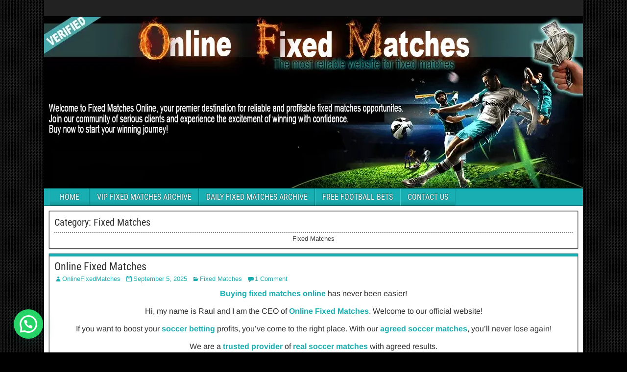

--- FILE ---
content_type: text/html; charset=UTF-8
request_url: https://online-fixed-matches.com/fixed-matches/
body_size: 23765
content:
<!DOCTYPE html><html lang="en-US"><head><script data-no-optimize="1">var litespeed_docref=sessionStorage.getItem("litespeed_docref");litespeed_docref&&(Object.defineProperty(document,"referrer",{get:function(){return litespeed_docref}}),sessionStorage.removeItem("litespeed_docref"));</script> <meta charset="UTF-8" /><meta name="viewport" content="initial-scale=1.0" /><meta name='robots' content='index, follow, max-image-preview:large, max-snippet:-1, max-video-preview:-1' /><style>img:is([sizes="auto" i], [sizes^="auto," i]) { contain-intrinsic-size: 3000px 1500px }</style><link rel="profile" href="http://gmpg.org/xfn/11" /><link rel="pingback" href="https://online-fixed-matches.com/xmlrpc.php" /><title>Fixed Matches</title><meta name="description" content="Fixed Matches" /><link rel="canonical" href="https://online-fixed-matches.com/fixed-matches/" /><meta property="og:locale" content="en_US" /><meta property="og:type" content="article" /><meta property="og:title" content="Fixed Matches" /><meta property="og:description" content="Fixed Matches" /><meta property="og:url" content="https://online-fixed-matches.com/fixed-matches/" /><meta property="og:site_name" content="Online Fixed Matches" /><meta name="twitter:card" content="summary_large_image" /> <script type="application/ld+json" class="yoast-schema-graph">{"@context":"https://schema.org","@graph":[{"@type":"CollectionPage","@id":"https://online-fixed-matches.com/fixed-matches/","url":"https://online-fixed-matches.com/fixed-matches/","name":"Fixed Matches","isPartOf":{"@id":"https://online-fixed-matches.com/#website"},"description":"Fixed Matches","breadcrumb":{"@id":"https://online-fixed-matches.com/fixed-matches/#breadcrumb"},"inLanguage":"en-US"},{"@type":"BreadcrumbList","@id":"https://online-fixed-matches.com/fixed-matches/#breadcrumb","itemListElement":[{"@type":"ListItem","position":1,"name":"Home","item":"https://online-fixed-matches.com/"},{"@type":"ListItem","position":2,"name":"Fixed Matches"}]},{"@type":"WebSite","@id":"https://online-fixed-matches.com/#website","url":"https://online-fixed-matches.com/","name":"Online Fixed Matches","description":"Fixed Matches","potentialAction":[{"@type":"SearchAction","target":{"@type":"EntryPoint","urlTemplate":"https://online-fixed-matches.com/?s={search_term_string}"},"query-input":{"@type":"PropertyValueSpecification","valueRequired":true,"valueName":"search_term_string"}}],"inLanguage":"en-US"}]}</script> <link rel="alternate" type="application/rss+xml" title="Online Fixed Matches &raquo; Feed" href="https://online-fixed-matches.com/feed/" /><link rel="alternate" type="application/rss+xml" title="Online Fixed Matches &raquo; Comments Feed" href="https://online-fixed-matches.com/comments/feed/" /><link rel="alternate" type="application/rss+xml" title="Online Fixed Matches &raquo; Fixed Matches Category Feed" href="https://online-fixed-matches.com/fixed-matches/feed/" /><link data-optimized="2" rel="stylesheet" href="https://online-fixed-matches.com/wp-content/litespeed/css/f27504647fe6f96cad44a94ce4cffe22.css?ver=e516a" /><style id='classic-theme-styles-inline-css' type='text/css'>/*! This file is auto-generated */
.wp-block-button__link{color:#fff;background-color:#32373c;border-radius:9999px;box-shadow:none;text-decoration:none;padding:calc(.667em + 2px) calc(1.333em + 2px);font-size:1.125em}.wp-block-file__button{background:#32373c;color:#fff;text-decoration:none}</style><style id='joinchat-button-style-inline-css' type='text/css'>.wp-block-joinchat-button{border:none!important;text-align:center}.wp-block-joinchat-button figure{display:table;margin:0 auto;padding:0}.wp-block-joinchat-button figcaption{font:normal normal 400 .6em/2em var(--wp--preset--font-family--system-font,sans-serif);margin:0;padding:0}.wp-block-joinchat-button .joinchat-button__qr{background-color:#fff;border:6px solid #25d366;border-radius:30px;box-sizing:content-box;display:block;height:200px;margin:auto;overflow:hidden;padding:10px;width:200px}.wp-block-joinchat-button .joinchat-button__qr canvas,.wp-block-joinchat-button .joinchat-button__qr img{display:block;margin:auto}.wp-block-joinchat-button .joinchat-button__link{align-items:center;background-color:#25d366;border:6px solid #25d366;border-radius:30px;display:inline-flex;flex-flow:row nowrap;justify-content:center;line-height:1.25em;margin:0 auto;text-decoration:none}.wp-block-joinchat-button .joinchat-button__link:before{background:transparent var(--joinchat-ico) no-repeat center;background-size:100%;content:"";display:block;height:1.5em;margin:-.75em .75em -.75em 0;width:1.5em}.wp-block-joinchat-button figure+.joinchat-button__link{margin-top:10px}@media (orientation:landscape)and (min-height:481px),(orientation:portrait)and (min-width:481px){.wp-block-joinchat-button.joinchat-button--qr-only figure+.joinchat-button__link{display:none}}@media (max-width:480px),(orientation:landscape)and (max-height:480px){.wp-block-joinchat-button figure{display:none}}</style><style id='global-styles-inline-css' type='text/css'>:root{--wp--preset--aspect-ratio--square: 1;--wp--preset--aspect-ratio--4-3: 4/3;--wp--preset--aspect-ratio--3-4: 3/4;--wp--preset--aspect-ratio--3-2: 3/2;--wp--preset--aspect-ratio--2-3: 2/3;--wp--preset--aspect-ratio--16-9: 16/9;--wp--preset--aspect-ratio--9-16: 9/16;--wp--preset--color--black: #000000;--wp--preset--color--cyan-bluish-gray: #abb8c3;--wp--preset--color--white: #ffffff;--wp--preset--color--pale-pink: #f78da7;--wp--preset--color--vivid-red: #cf2e2e;--wp--preset--color--luminous-vivid-orange: #ff6900;--wp--preset--color--luminous-vivid-amber: #fcb900;--wp--preset--color--light-green-cyan: #7bdcb5;--wp--preset--color--vivid-green-cyan: #00d084;--wp--preset--color--pale-cyan-blue: #8ed1fc;--wp--preset--color--vivid-cyan-blue: #0693e3;--wp--preset--color--vivid-purple: #9b51e0;--wp--preset--gradient--vivid-cyan-blue-to-vivid-purple: linear-gradient(135deg,rgba(6,147,227,1) 0%,rgb(155,81,224) 100%);--wp--preset--gradient--light-green-cyan-to-vivid-green-cyan: linear-gradient(135deg,rgb(122,220,180) 0%,rgb(0,208,130) 100%);--wp--preset--gradient--luminous-vivid-amber-to-luminous-vivid-orange: linear-gradient(135deg,rgba(252,185,0,1) 0%,rgba(255,105,0,1) 100%);--wp--preset--gradient--luminous-vivid-orange-to-vivid-red: linear-gradient(135deg,rgba(255,105,0,1) 0%,rgb(207,46,46) 100%);--wp--preset--gradient--very-light-gray-to-cyan-bluish-gray: linear-gradient(135deg,rgb(238,238,238) 0%,rgb(169,184,195) 100%);--wp--preset--gradient--cool-to-warm-spectrum: linear-gradient(135deg,rgb(74,234,220) 0%,rgb(151,120,209) 20%,rgb(207,42,186) 40%,rgb(238,44,130) 60%,rgb(251,105,98) 80%,rgb(254,248,76) 100%);--wp--preset--gradient--blush-light-purple: linear-gradient(135deg,rgb(255,206,236) 0%,rgb(152,150,240) 100%);--wp--preset--gradient--blush-bordeaux: linear-gradient(135deg,rgb(254,205,165) 0%,rgb(254,45,45) 50%,rgb(107,0,62) 100%);--wp--preset--gradient--luminous-dusk: linear-gradient(135deg,rgb(255,203,112) 0%,rgb(199,81,192) 50%,rgb(65,88,208) 100%);--wp--preset--gradient--pale-ocean: linear-gradient(135deg,rgb(255,245,203) 0%,rgb(182,227,212) 50%,rgb(51,167,181) 100%);--wp--preset--gradient--electric-grass: linear-gradient(135deg,rgb(202,248,128) 0%,rgb(113,206,126) 100%);--wp--preset--gradient--midnight: linear-gradient(135deg,rgb(2,3,129) 0%,rgb(40,116,252) 100%);--wp--preset--font-size--small: 13px;--wp--preset--font-size--medium: 20px;--wp--preset--font-size--large: 36px;--wp--preset--font-size--x-large: 42px;--wp--preset--spacing--20: 0.44rem;--wp--preset--spacing--30: 0.67rem;--wp--preset--spacing--40: 1rem;--wp--preset--spacing--50: 1.5rem;--wp--preset--spacing--60: 2.25rem;--wp--preset--spacing--70: 3.38rem;--wp--preset--spacing--80: 5.06rem;--wp--preset--shadow--natural: 6px 6px 9px rgba(0, 0, 0, 0.2);--wp--preset--shadow--deep: 12px 12px 50px rgba(0, 0, 0, 0.4);--wp--preset--shadow--sharp: 6px 6px 0px rgba(0, 0, 0, 0.2);--wp--preset--shadow--outlined: 6px 6px 0px -3px rgba(255, 255, 255, 1), 6px 6px rgba(0, 0, 0, 1);--wp--preset--shadow--crisp: 6px 6px 0px rgba(0, 0, 0, 1);}:where(.is-layout-flex){gap: 0.5em;}:where(.is-layout-grid){gap: 0.5em;}body .is-layout-flex{display: flex;}.is-layout-flex{flex-wrap: wrap;align-items: center;}.is-layout-flex > :is(*, div){margin: 0;}body .is-layout-grid{display: grid;}.is-layout-grid > :is(*, div){margin: 0;}:where(.wp-block-columns.is-layout-flex){gap: 2em;}:where(.wp-block-columns.is-layout-grid){gap: 2em;}:where(.wp-block-post-template.is-layout-flex){gap: 1.25em;}:where(.wp-block-post-template.is-layout-grid){gap: 1.25em;}.has-black-color{color: var(--wp--preset--color--black) !important;}.has-cyan-bluish-gray-color{color: var(--wp--preset--color--cyan-bluish-gray) !important;}.has-white-color{color: var(--wp--preset--color--white) !important;}.has-pale-pink-color{color: var(--wp--preset--color--pale-pink) !important;}.has-vivid-red-color{color: var(--wp--preset--color--vivid-red) !important;}.has-luminous-vivid-orange-color{color: var(--wp--preset--color--luminous-vivid-orange) !important;}.has-luminous-vivid-amber-color{color: var(--wp--preset--color--luminous-vivid-amber) !important;}.has-light-green-cyan-color{color: var(--wp--preset--color--light-green-cyan) !important;}.has-vivid-green-cyan-color{color: var(--wp--preset--color--vivid-green-cyan) !important;}.has-pale-cyan-blue-color{color: var(--wp--preset--color--pale-cyan-blue) !important;}.has-vivid-cyan-blue-color{color: var(--wp--preset--color--vivid-cyan-blue) !important;}.has-vivid-purple-color{color: var(--wp--preset--color--vivid-purple) !important;}.has-black-background-color{background-color: var(--wp--preset--color--black) !important;}.has-cyan-bluish-gray-background-color{background-color: var(--wp--preset--color--cyan-bluish-gray) !important;}.has-white-background-color{background-color: var(--wp--preset--color--white) !important;}.has-pale-pink-background-color{background-color: var(--wp--preset--color--pale-pink) !important;}.has-vivid-red-background-color{background-color: var(--wp--preset--color--vivid-red) !important;}.has-luminous-vivid-orange-background-color{background-color: var(--wp--preset--color--luminous-vivid-orange) !important;}.has-luminous-vivid-amber-background-color{background-color: var(--wp--preset--color--luminous-vivid-amber) !important;}.has-light-green-cyan-background-color{background-color: var(--wp--preset--color--light-green-cyan) !important;}.has-vivid-green-cyan-background-color{background-color: var(--wp--preset--color--vivid-green-cyan) !important;}.has-pale-cyan-blue-background-color{background-color: var(--wp--preset--color--pale-cyan-blue) !important;}.has-vivid-cyan-blue-background-color{background-color: var(--wp--preset--color--vivid-cyan-blue) !important;}.has-vivid-purple-background-color{background-color: var(--wp--preset--color--vivid-purple) !important;}.has-black-border-color{border-color: var(--wp--preset--color--black) !important;}.has-cyan-bluish-gray-border-color{border-color: var(--wp--preset--color--cyan-bluish-gray) !important;}.has-white-border-color{border-color: var(--wp--preset--color--white) !important;}.has-pale-pink-border-color{border-color: var(--wp--preset--color--pale-pink) !important;}.has-vivid-red-border-color{border-color: var(--wp--preset--color--vivid-red) !important;}.has-luminous-vivid-orange-border-color{border-color: var(--wp--preset--color--luminous-vivid-orange) !important;}.has-luminous-vivid-amber-border-color{border-color: var(--wp--preset--color--luminous-vivid-amber) !important;}.has-light-green-cyan-border-color{border-color: var(--wp--preset--color--light-green-cyan) !important;}.has-vivid-green-cyan-border-color{border-color: var(--wp--preset--color--vivid-green-cyan) !important;}.has-pale-cyan-blue-border-color{border-color: var(--wp--preset--color--pale-cyan-blue) !important;}.has-vivid-cyan-blue-border-color{border-color: var(--wp--preset--color--vivid-cyan-blue) !important;}.has-vivid-purple-border-color{border-color: var(--wp--preset--color--vivid-purple) !important;}.has-vivid-cyan-blue-to-vivid-purple-gradient-background{background: var(--wp--preset--gradient--vivid-cyan-blue-to-vivid-purple) !important;}.has-light-green-cyan-to-vivid-green-cyan-gradient-background{background: var(--wp--preset--gradient--light-green-cyan-to-vivid-green-cyan) !important;}.has-luminous-vivid-amber-to-luminous-vivid-orange-gradient-background{background: var(--wp--preset--gradient--luminous-vivid-amber-to-luminous-vivid-orange) !important;}.has-luminous-vivid-orange-to-vivid-red-gradient-background{background: var(--wp--preset--gradient--luminous-vivid-orange-to-vivid-red) !important;}.has-very-light-gray-to-cyan-bluish-gray-gradient-background{background: var(--wp--preset--gradient--very-light-gray-to-cyan-bluish-gray) !important;}.has-cool-to-warm-spectrum-gradient-background{background: var(--wp--preset--gradient--cool-to-warm-spectrum) !important;}.has-blush-light-purple-gradient-background{background: var(--wp--preset--gradient--blush-light-purple) !important;}.has-blush-bordeaux-gradient-background{background: var(--wp--preset--gradient--blush-bordeaux) !important;}.has-luminous-dusk-gradient-background{background: var(--wp--preset--gradient--luminous-dusk) !important;}.has-pale-ocean-gradient-background{background: var(--wp--preset--gradient--pale-ocean) !important;}.has-electric-grass-gradient-background{background: var(--wp--preset--gradient--electric-grass) !important;}.has-midnight-gradient-background{background: var(--wp--preset--gradient--midnight) !important;}.has-small-font-size{font-size: var(--wp--preset--font-size--small) !important;}.has-medium-font-size{font-size: var(--wp--preset--font-size--medium) !important;}.has-large-font-size{font-size: var(--wp--preset--font-size--large) !important;}.has-x-large-font-size{font-size: var(--wp--preset--font-size--x-large) !important;}
:where(.wp-block-post-template.is-layout-flex){gap: 1.25em;}:where(.wp-block-post-template.is-layout-grid){gap: 1.25em;}
:where(.wp-block-columns.is-layout-flex){gap: 2em;}:where(.wp-block-columns.is-layout-grid){gap: 2em;}
:root :where(.wp-block-pullquote){font-size: 1.5em;line-height: 1.6;}</style><style id='joinchat-head-inline-css' type='text/css'>:root{--joinchat-ico:url("data:image/svg+xml;charset=utf-8,%3Csvg xmlns='http://www.w3.org/2000/svg' viewBox='0 0 24 24'%3E%3Cpath fill='%23fff' d='M3.516 3.516c4.686-4.686 12.284-4.686 16.97 0s4.686 12.283 0 16.97a12 12 0 0 1-13.754 2.299l-5.814.735a.392.392 0 0 1-.438-.44l.748-5.788A12 12 0 0 1 3.517 3.517zm3.61 17.043.3.158a9.85 9.85 0 0 0 11.534-1.758c3.843-3.843 3.843-10.074 0-13.918s-10.075-3.843-13.918 0a9.85 9.85 0 0 0-1.747 11.554l.16.303-.51 3.942a.196.196 0 0 0 .219.22zm6.534-7.003-.933 1.164a9.84 9.84 0 0 1-3.497-3.495l1.166-.933a.79.79 0 0 0 .23-.94L9.561 6.96a.79.79 0 0 0-.924-.445l-2.023.524a.797.797 0 0 0-.588.88 11.754 11.754 0 0 0 10.005 10.005.797.797 0 0 0 .88-.587l.525-2.023a.79.79 0 0 0-.445-.923L14.6 13.327a.79.79 0 0 0-.94.23z'/%3E%3C/svg%3E")}.joinchat{--sep:20px;--bottom:var(--sep);--s:60px;--h:calc(var(--s)/2);display:block;transform:scale3d(1,1,1);position:fixed;z-index:9000;right:var(--sep);bottom:var(--bottom)}.joinchat *{box-sizing:border-box}.joinchat__qr,.joinchat__chatbox{display:none}.joinchat__tooltip{opacity:0}.joinchat__button{position:absolute;z-index:2;bottom:8px;right:8px;height:var(--s);width:var(--s);background:#25d366 var(--joinchat-ico,none)center / 60% no-repeat;color:inherit;border-radius:50%;box-shadow:1px 6px 24px 0 rgba(7,94,84,0.24)}.joinchat--left{right:auto;left:var(--sep)}.joinchat--left .joinchat__button{right:auto;left:8px}.joinchat__button__ico{position:absolute;inset:0;display:flex;border-radius:50%;overflow:hidden;color:hsl(0deg 0% clamp(0%,var(--bw)*1000%,100%) / clamp(70%,var(--bw)*1000%,100%)) !important}.joinchat__button__ico svg{width:var(--ico-size,100%);height:var(--ico-size,100%);margin:calc((100% - var(--ico-size,100%))/2)}.joinchat__button:has(.joinchat__button__ico){background:hsl(var(--ch)var(--cs)var(--cl));box-shadow:1px 6px 24px 0 hsl(var(--ch)var(--cs)calc(var(--cl) - 10%) / 24%)}.joinchat__button:has(.joinchat__button__ico):hover,.joinchat__button:has(.joinchat__button__ico):active{background:hsl(var(--ch)var(--cs)calc(var(--cl) + 20%))}.joinchat__button__image{position:absolute;inset:1px;border-radius:50%;overflow:hidden;opacity:0}.joinchat__button__image img,.joinchat__button__image video{display:block;width:100%;height:100%;object-fit:cover;object-position:center}.joinchat--img .joinchat__button__image{opacity:1;animation:none}@media(orientation:portrait)and(width>=481px),(orientation:landscape)and(height>=481px){.joinchat--mobile{display:none !important}}@media(width <=480px),(orientation:landscape)and(height <=480px){.joinchat{--sep:6px}}</style> <script type="litespeed/javascript" data-src="https://online-fixed-matches.com/wp-includes/js/jquery/jquery.min.js" id="jquery-core-js"></script> <link rel="https://api.w.org/" href="https://online-fixed-matches.com/wp-json/" /><link rel="alternate" title="JSON" type="application/json" href="https://online-fixed-matches.com/wp-json/wp/v2/categories/1" /><link rel="EditURI" type="application/rsd+xml" title="RSD" href="https://online-fixed-matches.com/xmlrpc.php?rsd" /><meta name="generator" content="WordPress 6.8.3" /><meta property="Frontier Theme" content="1.3.5" /><style type="text/css" media="screen">#container 	{width: 1100px;}
	#header 	{min-height: 0px;}
	#content 	{width: 100%;}
	#sidebar-left 	{width: %;}
	#sidebar-right 	{width: %;}</style><style type="text/css" media="screen">.page-template-page-cs-php #content, .page-template-page-sc-php #content {width: 65%;}
	.page-template-page-cs-php #sidebar-left, .page-template-page-sc-php #sidebar-left,
	.page-template-page-cs-php #sidebar-right, .page-template-page-sc-php #sidebar-right {width: 35%;}
	.page-template-page-scs-php #content {width: 50%;}
	.page-template-page-scs-php #sidebar-left {width: 25%;}
	.page-template-page-scs-php #sidebar-right {width: 25%;}</style><style type="text/css" media="screen">#header {background-color:#FFFFFF;}
	#nav-main {background-color:#19afb2;}
	#nav-main .nav-main {border-left: 1px solid #00878a; border-right: 1px solid #37cdd0;}
	#nav-main .nav-main > li, #nav-main .nav-main > ul > .page_item {border-left: 1px solid #37cdd0; border-right: 1px solid #00878a;}
	#top-bar {background-color:#222222;}
	#bottom-bar {background-color:#222222;}
	#main {background-color:#ffffff;}
	.blog-view, .single-view, .author-info, .archive-info, .form-404 {background-color:#ffffff;}
	.blog-view.sticky {background-color:#FFDC8A;}
	.frontier-widget {background-color:#FFFFFF;}
	.blog-view, .comment-author-admin > .comment-body, .bypostauthor > .comment-body {border-top: 6px solid #19afb2;}
	.page-nav > *, .comment-nav > *, .author-info .title, .comment-reply-link, .widget-title,
	.widget_search .search-submit, .widget_calendar caption {background-color:#19afb2;}
	.genericon {color:#19afb2;}
	a {color:#19afb2;}
	a:hover {color:#19afb2;}</style><style type="text/css" id="custom-background-css">body.custom-background { background-color: #000000; background-image: url("https://online-fixed-matches.com/wp-content/themes/frontier/images/honeycomb.png"); background-position: left top; background-size: auto; background-repeat: repeat; background-attachment: scroll; }</style><link rel="icon" href="https://online-fixed-matches.com/wp-content/uploads/2025/09/cropped-Sure-Fixed-Matches-32x32.jpg" sizes="32x32" /><link rel="icon" href="https://online-fixed-matches.com/wp-content/uploads/2025/09/cropped-Sure-Fixed-Matches-192x192.jpg" sizes="192x192" /><link rel="apple-touch-icon" href="https://online-fixed-matches.com/wp-content/uploads/2025/09/cropped-Sure-Fixed-Matches-180x180.jpg" /><meta name="msapplication-TileImage" content="https://online-fixed-matches.com/wp-content/uploads/2025/09/cropped-Sure-Fixed-Matches-270x270.jpg" /><style type="text/css" media="screen">strong {
    color: #19afb2;
}</style></head><body class="archive category category-fixed-matches category-1 custom-background wp-theme-frontier"><div id="container" class="cf" itemscope itemtype="http://schema.org/WebPage"><div id="top-bar" class="cf"><div id="top-bar-info"></div><nav id="nav-top" role="navigation" aria-label="Top Menu"></nav></div><div id="header" class="cf" itemscope itemtype="http://schema.org/WPHeader" role="banner"><div id="header-logo">
<a href="https://online-fixed-matches.com/"><img data-lazyloaded="1" src="[data-uri]" width="1100" height="350" data-src="https://online-fixed-matches.com/wp-content/uploads/2025/09/online-fixed-matches-header.webp" alt="Online Fixed Matches" /></a></div></div><nav id="nav-main" class="cf drop" itemscope itemtype="http://schema.org/SiteNavigationElement" role="navigation" aria-label="Main Menu">
<button class="drop-toggle"><span class="genericon genericon-menu"></span></button><ul id="menu-online-fixed-matches" class="nav-main"><li id="menu-item-39" class="menu-item menu-item-type-custom menu-item-object-custom menu-item-home menu-item-39"><a target="_blank" href="https://online-fixed-matches.com" title="Online Fixed Matches – Best Source for Real Fixed Matches Bets">HOME</a></li><li id="menu-item-106" class="menu-item menu-item-type-taxonomy menu-item-object-category menu-item-106"><a target="_blank" href="https://online-fixed-matches.com/vip-fixed-matches/">VIP FIXED MATCHES ARCHIVE</a></li><li id="menu-item-105" class="menu-item menu-item-type-taxonomy menu-item-object-category menu-item-105"><a target="_blank" href="https://online-fixed-matches.com/daily-fixed-matches/">DAILY FIXED MATCHES ARCHIVE</a></li><li id="menu-item-103" class="menu-item menu-item-type-taxonomy menu-item-object-category menu-item-103"><a target="_blank" href="https://online-fixed-matches.com/free-football-bets/">FREE FOOTBALL BETS</a></li><li id="menu-item-125" class="menu-item menu-item-type-post_type menu-item-object-page menu-item-125"><a target="_blank" href="https://online-fixed-matches.com/buy-fixed-matches-online/">CONTACT US</a></li></ul></nav><div id="main" class="col-c cf"><div id="content" class="cf"  role="main"><div class="archive-info"><h3 class="archive-title">Category: <span>Fixed Matches</span></h3><div class="archive-description"><p style="text-align: center">Fixed Matches</p></div></div><article id="post-1" class="blog-view post-1 post type-post status-publish format-standard hentry category-fixed-matches tag-100-sure-fixed-matches tag-best-fixed-matches tag-correct-fixed-matches tag-free-fixed-matches tag-online-fixed-matches tag-reliable-soccer-results tag-soccer-fixed-matches"><header class="entry-header cf"><h2 class="entry-title" itemprop="headline" ><a href="https://online-fixed-matches.com/online-fixed-matches/">Online Fixed Matches</a></h2></header><div class="entry-byline cf"><div class="entry-author author vcard" itemprop="author" itemscope itemtype="http://schema.org/Person">
<i class="genericon genericon-user"></i><a class="url fn" href="https://online-fixed-matches.com" itemprop="name" >OnlineFixedMatches</a></div><div class="entry-date" itemprop="datePublished" >
<i class="genericon genericon-day"></i><a class="updated" href="https://online-fixed-matches.com/online-fixed-matches/">September 5, 2025</a></div><div class="entry-categories">
<i class="genericon genericon-category"></i><a href="https://online-fixed-matches.com/fixed-matches/" rel="category tag">Fixed Matches</a></div><div class="entry-comment-info">
<i class="genericon genericon-comment"></i><a href="https://online-fixed-matches.com/online-fixed-matches/#comment-area">1 Comment</a></div></div><div class="entry-content cf" itemprop="text" ><p style="text-align: center;"><span style="font-size: 16px;"><span style="color: #19afb2;"><strong>Buying fixed matches online</strong></span> has never been easier!</span></p><p style="text-align: center;"><span style="font-size: 16px;">Hi, my name is Raul and I am the CEO of<span style="color: #19afb2;"> <strong>Online Fixed Matches</strong></span>. Welcome to our official website!</span></p><p style="text-align: center;"><span style="font-size: 16px;">If you want to boost your <span style="color: #19afb2;"><strong>soccer betting</strong></span> profits, you&#8217;ve come to the right place. </span><span style="font-size: 16px;">With our<span style="color: #19afb2;"><strong> agreed soccer matches</strong></span>, you&#8217;ll never lose again!</span></p><p style="text-align: center;"><span style="font-size: 16px;">We are a<span style="color: #19afb2;"><strong> trusted provider</strong></span> of <span style="color: #19afb2;"><strong>real soccer matches</strong></span> with agreed results.</span><br /><span style="font-size: 16px;">Our goal is to create the world&#8217;s largest community of loyal bettors who buy, bet and win thanks to<span style="color: #19afb2;"><strong> recommended bets</strong></span> purchased from our team.</span></p><p style="text-align: center;"><span style="font-size: 16px;">Thanks to our extensive network of insiders, we always have the <span style="color: #19afb2;"><strong>best</strong></span> first-hand <span style="color: #19afb2;"><strong>fixed matches</strong></span> available.</span></p><p style="text-align: center;"><span style="font-size: 16px;">You can purchase our <span style="color: #19afb2;"><strong>best soccer bets</strong></span> at any time; we have a top selection of <a href="https://online-fixed-matches.com/best-single-fixed-matches/" target="_blank" rel="noopener"><strong>daily paid bets</strong></a> or <a href="https://online-fixed-matches.com/vip-soccer-fixed-matches/" target="_blank" rel="noopener"><strong>vip bets</strong></a> with big odds.</span></p><p style="text-align: center;"><span style="font-size: 16px;">What we are offering is a real opportunity to earn money by<span style="color: #19afb2;"> <strong>betting</strong> </span>on <span style="color: #19afb2;"><strong>genuine</strong></span>, first-hand <span style="color: #19afb2;"><strong>agreed soccer matches </strong></span>!</span></p><p style="text-align: center;"> </p><p style="text-align: center;"><span style="font-size: 20px; color: #ff0000;">IMPORTANT: PLEASE READ THIS CAREFULLY.</span></p><p style="text-align: center;"><span style="font-size: 16px; color: #000000;">Offering <span style="color: #19afb2;"><strong>100% sure bets</strong></span> comes at a high cost to us ! </span><br /><span style="font-size: 16px; color: #000000;">In order to receive our <span style="color: #19afb2;"><strong>reliable soccer results</strong></span>, you must first subscribe, as all our other customers have done.</span></p><p style="text-align: center;"><span style="font-size: 16px; color: #ff0000;">Do not contact us to ask for free matches, payment after winning or test matches !</span></p><p style="text-align: center;"><span style="font-size: 16px; color: #ff0000;"> ANY MESSAGE OF THIS NATURE WILL BE IGNORED AND THE NUMBER/MAIL WILL BE PERMANENTLY BLOCKED WITHOUT THE POSSIBILITY OF CONTACTING US AGAIN!</span></p><p style="text-align: center;"><span style="font-size: 16px; color: #000000;">If you have any further questions about our<span style="color: #19afb2;"><strong> fixed matches</strong></span> or would like to purchase them <span style="color: #19afb2;"><strong>online</strong></span>, please contact us at any time – we are online 24/7.</span></p><p>&nbsp;</p><p style="text-align: center;"><span style="font-size: 20px; color: #000000; font-family: arial, helvetica, sans-serif;"><span style="color: #008000;">Whatsapp:</span> <a style="color: #000000;" href="https://wa.me/+48884735974" target="_blank" rel="noopener">+48 884 735 974</a></span></p><div id="histats_counter" style="text-align: center;"> </div><p><script type="litespeed/javascript">var _Hasync=_Hasync||[];_Hasync.push(['Histats.start','1,4975826,4,133,112,33,00000001']);_Hasync.push(['Histats.fasi','1']);_Hasync.push(['Histats.track_hits','']);(function(){var hs=document.createElement('script');hs.type='text/javascript';hs.async=!0;hs.src=('//s10.histats.com/js15_as.js');(document.getElementsByTagName('head')[0]||document.getElementsByTagName('body')[0]).appendChild(hs)})()</script></p>
<noscript><a href="/" target="_blank"><img decoding="async"  src="//sstatic1.histats.com/0.gif?4975826&#038;101" alt="contatore per sito" border="0"></a></noscript><p><a href="https://online-fixed-matches.com/" target="_blank" rel="noopener"><img data-lazyloaded="1" src="[data-uri]" decoding="async" class="aligncenter wp-image-131" title="Online Fixed Matches" data-src="https://online-fixed-matches.com/wp-content/uploads/2025/09/BANNER.gif" alt="Online Fixed Matches" width="200" height="50" /></a></p><p><img data-lazyloaded="1" src="[data-uri]" fetchpriority="high" decoding="async" class="aligncenter wp-image-23 size-full" title="Online Fixed Matches" data-src="https://online-fixed-matches.com/wp-content/uploads/2025/09/OFM.gif" alt="Online Fixed Matches" width="1000" height="60" /></p><ul><li><span style="font-size: 17px; color: #ffffff; background-color: #19afb2;">Are you looking for <strong><a style="color: #ffffff;" href="https://online-fixed-matches.com/category/free-football-bets/" target="_blank" rel="noopener">free football bets</a></strong> ? Check our free prediction section: <strong><a style="color: #ffffff;" href="https://online-fixed-matches.com/online-football-prediction/" target="_blank" rel="noopener">Online Football Prediction</a></strong></span></li></ul></div><footer class="entry-footer cf"></footer></article><article id="post-41" class="blog-view post-41 post type-post status-publish format-standard hentry category-fixed-matches tag-agreed-soccer-results tag-best-odds tag-high-odd-betting-slip tag-manipulated-soccer-matches tag-real-fixed-matches tag-soccer-fixed-matches tag-vip-bets tag-vip-fixed-matches tag-vip-soccer-bet-slip tag-vip-soccer-fixed-matches"><header class="entry-header cf"><h2 class="entry-title" itemprop="headline" ><a href="https://online-fixed-matches.com/vip-soccer-fixed-matches/">VIP Soccer Fixed Matches</a></h2></header><div class="entry-byline cf"><div class="entry-author author vcard" itemprop="author" itemscope itemtype="http://schema.org/Person">
<i class="genericon genericon-user"></i><a class="url fn" href="https://online-fixed-matches.com" itemprop="name" >OnlineFixedMatches</a></div><div class="entry-date" itemprop="datePublished" >
<i class="genericon genericon-day"></i><a class="updated" href="https://online-fixed-matches.com/vip-soccer-fixed-matches/">September 4, 2025</a></div><div class="entry-categories">
<i class="genericon genericon-category"></i><a href="https://online-fixed-matches.com/fixed-matches/" rel="category tag">Fixed Matches</a></div><div class="entry-comment-info">
<i class="genericon genericon-comment"></i><a href="https://online-fixed-matches.com/vip-soccer-fixed-matches/#comment-area">Comments</a></div></div><div class="entry-content cf" itemprop="text" ><p style="text-align: center;"><span style="font-size: 16px;"><img data-lazyloaded="1" src="[data-uri]" decoding="async" class="aligncenter wp-image-51 size-full" title="VIP Soccer Fixed Matches" data-src="https://online-fixed-matches.com/wp-content/uploads/2025/09/FFM.gif" alt="VIP Soccer Fixed Matches" width="1000" height="60" /></span></p><p style="text-align: center;"><span style="font-size: 16px;">Become part of an elite group of bettors who win every Saturday. With our <strong>VIP soccer fixed matches</strong>, losing bets will be a thing of the past.</span></p><p style="text-align: center;"><span style="font-size: 16px;">Change your betting strategy, invest in guaranteed results and <strong>manipulated soccer matches</strong>;</span></p><p style="text-align: center;"><span style="font-size: 16px;">trust the professionals, and enjoy the advantage of betting on a match with a predetermined outcome.</span></p><p style="text-align: center;"><span style="font-size: 16px;">Our premium offer is ideal for those looking to make substantial winnings with a minimum stake!</span></p><p style="text-align: center;"><span style="font-size: 16px;">When you subscribe, you will receive four <strong>agreed soccer results</strong> grouped together on a<strong> betting slip</strong> with total odds ranging from 200 to 990.</span></p><p style="text-align: center;"><span style="font-size: 16px;">With our<strong> VIP soccer fixed matches</strong>, anyone can profit from betting.</span></p><p style="text-align: center;"><span style="font-size: 16px;">You won&#8217;t have to search for matches, predict them and hope to win; we take care of everything!</span></p><p style="text-align: center;"><span style="font-size: 16px;">We provide <strong>combined bets</strong> and tell you where to find the <strong>best odds</strong> and how to bet to maximise your winnings.</span></p><p style="text-align: center;"><span style="font-size: 16px;">All you have to do is collect the win !</span></p><p>&nbsp;</p><p style="text-align: center;"><span style="font-size: 16px;">The outcome of all the matches we provide is guaranteed, and your investment is completely safe.</span></p><p style="text-align: center;"><span style="font-size: 16px;">Our extensive network of informants provides us with first-hand information on <a href="https://online-fixed-matches.com/online-fixed-matches/" target="_blank" rel="noopener"><strong>real fixed matches</strong></a>; </span><span style="font-size: 16px;">obtained from people inside the clubs or close to the players.</span></p><p style="text-align: center;"><span style="font-size: 16px;">What are you waiting for? Trust the professionals.</span></p><p style="text-align: center;"><span style="font-size: 16px;">Start betting like a winner, take advantage of our <strong>sure bets</strong> and transform your life today!</span></p><p>&nbsp;</p><p style="text-align: center;"><span style="font-size: 22px;"><strong>NEXT VIP TICKET: 27.09.2025 (SATURDAY)<br />
TOTAL ODD:  OVER 200.00<br />
WINNING STAKE:  VERY-HIGH / SAFE: 100%<br />
PROVIDED TIPS: 4 FIXED MATCHES (for one ticket)<br />
SOURCE: INFORMATION FROM CLUBS<br />
PRICE FOR VIP TICKET: CONTACT US !</strong></span></p><p style="text-align: center;"><span style="font-size: 20px; color: #000000; font-family: arial, helvetica, sans-serif;"><span style="color: #008000;">Whatsapp:</span> <a style="color: #000000;" href="https://wa.me/+48884735974" target="_blank" rel="noopener">+48 884 735 974</a></span></p><p style="text-align: center;"><span style="font-size: 17px; color: #ff0000;">(Don&#8217;t ask for free or test match, you will be blocked immediately)</span></p><ul><li><span style="font-size: 17px; color: #ffffff; background-color: #19afb2;">Are you looking for <strong><a style="color: #ffffff;" href="https://online-fixed-matches.com/best-single-fixed-matches/" target="_blank" rel="noopener">daily single bets</a></strong> ? Check our offer:<strong> <a style="color: #ffffff;" href="https://online-fixed-matches.com/best-single-fixed-matches/" target="_blank" rel="noopener">Best Single Fixed Matches</a></strong></span></li><li><span style="font-size: 17px; color: #ffffff; background-color: #19afb2;">Are you looking for <strong><a style="color: #ffffff;" href="https://online-fixed-matches.com/category/free-football-bets/" target="_blank" rel="noopener">free football bets</a></strong> ? Check our free prediction section: <strong><a style="color: #ffffff;" href="https://online-fixed-matches.com/online-football-prediction/" target="_blank" rel="noopener">Online Football Prediction</a></strong></span></li></ul><p><a href="https://online-fixed-matches.com/wp-content/uploads/2025/09/payments.webp"><img data-lazyloaded="1" src="[data-uri]" loading="lazy" decoding="async" class="aligncenter size-full wp-image-55" data-src="https://online-fixed-matches.com/wp-content/uploads/2025/09/payments.webp" alt="" width="1108" height="60" data-srcset="https://online-fixed-matches.com/wp-content/uploads/2025/09/payments.webp 1108w, https://online-fixed-matches.com/wp-content/uploads/2025/09/payments-300x16.webp 300w, https://online-fixed-matches.com/wp-content/uploads/2025/09/payments-1024x55.webp 1024w, https://online-fixed-matches.com/wp-content/uploads/2025/09/payments-768x42.webp 768w" data-sizes="auto, (max-width: 1108px) 100vw, 1108px" /></a></p><p>&nbsp;</p><p style="text-align: center;"><span style="font-size: 18px; color: #000000;">CHECK OUR LAST WINS IN THE ARCHIVE BELOW OR CLICK HERE: <a style="color: #000000;" href="https://online-fixed-matches.com/vip-fixed-matches-archive/" target="_blank" rel="noopener">LAST WON VIP TICKETS</a></span></p></div><footer class="entry-footer cf"></footer></article><article id="post-58" class="blog-view post-58 post type-post status-publish format-standard hentry category-fixed-matches tag-best-vip-odds tag-sure-vip-fixed-matches tag-vip-bets tag-vip-fixed-matches tag-vip-fixed-matches-archive"><header class="entry-header cf"><h2 class="entry-title" itemprop="headline" ><a href="https://online-fixed-matches.com/vip-fixed-matches-archive/">VIP Fixed Matches Archive</a></h2></header><div class="entry-byline cf"><div class="entry-author author vcard" itemprop="author" itemscope itemtype="http://schema.org/Person">
<i class="genericon genericon-user"></i><a class="url fn" href="https://online-fixed-matches.com" itemprop="name" >OnlineFixedMatches</a></div><div class="entry-date" itemprop="datePublished" >
<i class="genericon genericon-day"></i><a class="updated" href="https://online-fixed-matches.com/vip-fixed-matches-archive/">September 3, 2025</a></div><div class="entry-categories">
<i class="genericon genericon-category"></i><a href="https://online-fixed-matches.com/fixed-matches/" rel="category tag">Fixed Matches</a></div><div class="entry-comment-info">
<i class="genericon genericon-comment"></i><a href="https://online-fixed-matches.com/vip-fixed-matches-archive/#comment-area">Comments</a></div></div><div class="entry-content cf" itemprop="text" ><p style="text-align: center;"><span style="font-size: 16px;"><strong>VIP FIXED MATCHES</strong> ARCHIVE</span></p><p style="text-align: center;"><span style="font-size: 16px;">Here you will find the latest <a href="https://online-fixed-matches.com/vip-soccer-fixed-matches/" target="_blank" rel="noopener"><strong>VIP fixed matches</strong></a> tickets that we and our customers have won !</span></p><p style="text-align: center;"><span style="font-size: 16px; color: #000000; font-family: arial, helvetica, sans-serif;"><span style="color: #008000;">Whatsapp:</span> <a style="color: #000000;" href="https://wa.me/+48884735974" target="_blank" rel="noopener">+48 884 735 974</a></span></p><p style="text-align: center;"><span style="font-size: 17px; color: #ff0000;">(Don&#8217;t ask for free or test match, you will be blocked immediately)</span></p><p>&nbsp;</p><p style="text-align: center;"><span style="color: #000000; font-size: 16px;">TICKET of 20.09.2025 + BET 365 Proof</span></p><p><a href="https://online-fixed-matches.com/wp-content/uploads/2025/09/VIP-Fixed-Matches-Archive-20.09.webp" target="_blank" rel="noopener"><img data-lazyloaded="1" src="[data-uri]" loading="lazy" decoding="async" class="aligncenter wp-image-144" title="VIP Fixed Matches Archive" data-src="https://online-fixed-matches.com/wp-content/uploads/2025/09/VIP-Fixed-Matches-Archive-20.09.webp" alt="VIP Fixed Matches Archive" width="429" height="600" data-srcset="https://online-fixed-matches.com/wp-content/uploads/2025/09/VIP-Fixed-Matches-Archive-20.09.webp 500w, https://online-fixed-matches.com/wp-content/uploads/2025/09/VIP-Fixed-Matches-Archive-20.09-215x300.webp 215w" data-sizes="auto, (max-width: 429px) 100vw, 429px" /></a></p><table style="width: 98%; height: 113px;" border="1" cellspacing="1" cellpadding="1" align="center"><tbody><tr style="height: 22px;"><td style="text-align: center; background-color: #19afb2; border-color: #0c4b36; height: 22px; width: 19.1958%;"><span style="color: #ffffff;"><span style="font-size: 16px;">DATE</span></span></td><td style="text-align: center; background-color: #19afb2; border-color: #0c4b36; height: 22px; width: 45.7847%;"><span style="color: #ffffff;"><span style="font-size: 16px;">MATCH</span></span></td><td style="text-align: center; background-color: #19afb2; border-color: #0c4b36; height: 22px; width: 19.1958%;"><span style="color: #ffffff;"><span style="font-size: 16px;">TIP &amp; ODD</span></span></td><td style="text-align: center; background-color: #19afb2; border-color: #0c4b36; height: 22px; width: 15.8236%;"><span style="color: #ffffff;"><span style="font-size: 16px;">RESULT</span></span></td></tr><tr style="height: 22px;"><td style="text-align: center; border-color: #0c4b36; height: 22px; width: 19.1958%;"><span style="color: #000000;"><span style="font-size: 16px;">20.09.2025</span></span></td><td style="text-align: center; border-color: #0c4b36; height: 22px; width: 45.7847%;"><span style="color: #000000; font-size: 16px;">Worthing vs Tonbridge</span></td><td style="text-align: center; border-color: #0c4b36; height: 22px; width: 19.1958%;"><span style="color: #000000; font-size: 16px;">2 (6.25)</span></td><td style="text-align: center; border-color: #0c4b36; height: 22px; width: 15.8236%;"><span style="color: #000000; font-size: 16px;">0:1</span></td></tr><tr style="height: 22px;"><td style="text-align: center; border-color: #0c4b36; height: 25px; width: 19.1958%;"><span style="color: #000000;"><span style="font-size: 16px;">20.09.2025</span></span></td><td style="text-align: center; border-color: #0c4b36; height: 25px; width: 45.7847%;"><span style="color: #000000; font-size: 16px;">Spezia vs Juve Stabia</span></td><td style="text-align: center; border-color: #0c4b36; height: 25px; width: 19.1958%;"><span style="color: #000000; font-size: 16px;">2 (3.90)</span></td><td style="text-align: center; border-color: #0c4b36; height: 25px; width: 15.8236%;"><span style="color: #000000; font-size: 16px;">1:3</span></td></tr><tr style="height: 22px;"><td style="text-align: center; border-color: #0c4b36; height: 22px; width: 19.1958%;"><span style="color: #000000;"><span style="font-size: 16px;">20.09.2025</span></span></td><td style="text-align: center; border-color: #0c4b36; height: 22px; width: 45.7847%;"><span style="color: #000000; font-size: 16px;">Kuressaare vs Narva</span></td><td style="text-align: center; border-color: #0c4b36; height: 22px; width: 19.1958%;"><span style="color: #000000; font-size: 16px;">X (4.00)</span></td><td style="text-align: center; border-color: #0c4b36; height: 22px; width: 15.8236%;"><span style="color: #000000; font-size: 16px;">0:0</span></td></tr><tr style="height: 22px;"><td style="text-align: center; border-color: #0c4b36; height: 22px; width: 19.1958%;"><span style="color: #000000;"><span style="font-size: 16px;">20.09.2025</span></span></td><td style="text-align: center; border-color: #0c4b36; height: 22px; width: 45.7847%;"><span style="color: #000000; font-size: 16px;">Polonia Warszawa vs Puszcza</span></td><td style="text-align: center; border-color: #0c4b36; height: 22px; width: 19.1958%;"><span style="color: #000000; font-size: 16px;">2 (4.00)</span></td><td style="text-align: center; border-color: #0c4b36; height: 22px; width: 15.8236%;"><span style="color: #000000; font-size: 16px;">1:2</span></td></tr></tbody></table><p>&nbsp;</p><p style="text-align: center;"><p style="text-align: center;"><span style="color: #000000; font-size: 16px;">TICKET of 13.09.2025 + BET 365 Proof</span></p><p><img data-lazyloaded="1" src="[data-uri]" loading="lazy" decoding="async" class="aligncenter wp-image-110" title="VIP Fixed Matches Archive" data-src="https://online-fixed-matches.com/wp-content/uploads/2025/09/VIP-Fixed-Matches-Archive-13.09.webp" alt="VIP Fixed Matches Archive" width="429" height="600" data-srcset="https://online-fixed-matches.com/wp-content/uploads/2025/09/VIP-Fixed-Matches-Archive-13.09.webp 500w, https://online-fixed-matches.com/wp-content/uploads/2025/09/VIP-Fixed-Matches-Archive-13.09-215x300.webp 215w" data-sizes="auto, (max-width: 429px) 100vw, 429px" /></p><table style="width: 98%; height: 113px;" border="1" cellspacing="1" cellpadding="1" align="center"><tbody><tr style="height: 22px;"><td style="text-align: center; background-color: #19afb2; border-color: #0c4b36; height: 22px; width: 19.1958%;"><span style="color: #ffffff;"><span style="font-size: 16px;">DATE</span></span></td><td style="text-align: center; background-color: #19afb2; border-color: #0c4b36; height: 22px; width: 45.7847%;"><span style="color: #ffffff;"><span style="font-size: 16px;">MATCH</span></span></td><td style="text-align: center; background-color: #19afb2; border-color: #0c4b36; height: 22px; width: 19.1958%;"><span style="color: #ffffff;"><span style="font-size: 16px;">TIP &amp; ODD</span></span></td><td style="text-align: center; background-color: #19afb2; border-color: #0c4b36; height: 22px; width: 15.8236%;"><span style="color: #ffffff;"><span style="font-size: 16px;">RESULT</span></span></td></tr><tr style="height: 22px;"><td style="text-align: center; border-color: #0c4b36; height: 22px; width: 19.1958%;"><span style="color: #000000;"><span style="font-size: 16px;">13.09.2025</span></span></td><td style="text-align: center; border-color: #0c4b36; height: 22px; width: 45.7847%;"><span style="color: #000000; font-size: 16px;">Edinburgh City vs East Kilbride</span></td><td style="text-align: center; border-color: #0c4b36; height: 22px; width: 19.1958%;"><span style="color: #000000; font-size: 16px;">X (3.80)</span></td><td style="text-align: center; border-color: #0c4b36; height: 22px; width: 15.8236%;"><span style="color: #000000; font-size: 16px;">2:2</span></td></tr><tr style="height: 22px;"><td style="text-align: center; border-color: #0c4b36; height: 25px; width: 19.1958%;"><span style="color: #000000;"><span style="font-size: 16px;">13.09.2025</span></span></td><td style="text-align: center; border-color: #0c4b36; height: 25px; width: 45.7847%;"><span style="color: #000000; font-size: 16px;">Hannover vs Hertha Berlin</span></td><td style="text-align: center; border-color: #0c4b36; height: 25px; width: 19.1958%;"><span style="color: #000000; font-size: 16px;">2 (4.00)</span></td><td style="text-align: center; border-color: #0c4b36; height: 25px; width: 15.8236%;"><span style="color: #000000; font-size: 16px;">0:3</span></td></tr><tr style="height: 22px;"><td style="text-align: center; border-color: #0c4b36; height: 22px; width: 19.1958%;"><span style="color: #000000;"><span style="font-size: 16px;">13.09.2025</span></span></td><td style="text-align: center; border-color: #0c4b36; height: 22px; width: 45.7847%;"><span style="color: #000000; font-size: 16px;">Kolding IF vs Hvidovre IF</span></td><td style="text-align: center; border-color: #0c4b36; height: 22px; width: 19.1958%;"><span style="color: #000000; font-size: 16px;">2 (4.75)</span></td><td style="text-align: center; border-color: #0c4b36; height: 22px; width: 15.8236%;"><span style="color: #000000; font-size: 16px;">0:1</span></td></tr><tr style="height: 22px;"><td style="text-align: center; border-color: #0c4b36; height: 22px; width: 19.1958%;"><span style="color: #000000;"><span style="font-size: 16px;">13.09.2025</span></span></td><td style="text-align: center; border-color: #0c4b36; height: 22px; width: 45.7847%;"><span style="color: #000000; font-size: 16px;">Wisla vs Odra Opole</span></td><td style="text-align: center; border-color: #0c4b36; height: 22px; width: 19.1958%;"><span style="color: #000000; font-size: 16px;">X (5.00)</span></td><td style="text-align: center; border-color: #0c4b36; height: 22px; width: 15.8236%;"><span style="color: #000000; font-size: 16px;">2:2</span></td></tr></tbody></table><p>&nbsp;</p><p style="text-align: center;"><span style="color: #000000; font-size: 16px;">TICKET of 06.09.2025 + BET 365 Proof</span></p><p><a href="https://online-fixed-matches.com/wp-content/uploads/2025/09/VIP-Fixed-Matches-Archive-06.09.webp" target="_blank" rel="noopener"><img data-lazyloaded="1" src="[data-uri]" loading="lazy" decoding="async" class="aligncenter wp-image-109" title="VIP Fixed Matches Archive" data-src="https://online-fixed-matches.com/wp-content/uploads/2025/09/VIP-Fixed-Matches-Archive-06.09.webp" alt="VIP Fixed Matches Archive" width="429" height="600" data-srcset="https://online-fixed-matches.com/wp-content/uploads/2025/09/VIP-Fixed-Matches-Archive-06.09.webp 500w, https://online-fixed-matches.com/wp-content/uploads/2025/09/VIP-Fixed-Matches-Archive-06.09-215x300.webp 215w" data-sizes="auto, (max-width: 429px) 100vw, 429px" /></a></p><table style="width: 98%; height: 113px;" border="1" cellspacing="1" cellpadding="1" align="center"><tbody><tr style="height: 22px;"><td style="text-align: center; background-color: #19afb2; border-color: #0c4b36; height: 22px; width: 19.1958%;"><span style="color: #ffffff;"><span style="font-size: 16px;">DATE</span></span></td><td style="text-align: center; background-color: #19afb2; border-color: #0c4b36; height: 22px; width: 45.7847%;"><span style="color: #ffffff;"><span style="font-size: 16px;">MATCH</span></span></td><td style="text-align: center; background-color: #19afb2; border-color: #0c4b36; height: 22px; width: 19.1958%;"><span style="color: #ffffff;"><span style="font-size: 16px;">TIP &amp; ODD</span></span></td><td style="text-align: center; background-color: #19afb2; border-color: #0c4b36; height: 22px; width: 15.8236%;"><span style="color: #ffffff;"><span style="font-size: 16px;">RESULT</span></span></td></tr><tr style="height: 22px;"><td style="text-align: center; border-color: #0c4b36; height: 22px; width: 19.1958%;"><span style="color: #000000;"><span style="font-size: 16px;">06.09.2025</span></span></td><td style="text-align: center; border-color: #0c4b36; height: 22px; width: 45.7847%;"><span style="color: #000000; font-size: 16px;">Solin vs Dugo Selo</span></td><td style="text-align: center; border-color: #0c4b36; height: 22px; width: 19.1958%;"><span style="color: #000000; font-size: 16px;">X (4.00)</span></td><td style="text-align: center; border-color: #0c4b36; height: 22px; width: 15.8236%;"><span style="color: #000000; font-size: 16px;">1:1</span></td></tr><tr style="height: 22px;"><td style="text-align: center; border-color: #0c4b36; height: 25px; width: 19.1958%;"><span style="color: #000000;"><span style="font-size: 16px;">06.09.2025</span></span></td><td style="text-align: center; border-color: #0c4b36; height: 25px; width: 45.7847%;"><span style="color: #000000; font-size: 16px;">Roskilde vs Skive</span></td><td style="text-align: center; border-color: #0c4b36; height: 25px; width: 19.1958%;"><span style="color: #000000; font-size: 16px;">X (4.00)</span></td><td style="text-align: center; border-color: #0c4b36; height: 25px; width: 15.8236%;"><span style="color: #000000; font-size: 16px;">1:1</span></td></tr><tr style="height: 22px;"><td style="text-align: center; border-color: #0c4b36; height: 22px; width: 19.1958%;"><span style="color: #000000;"><span style="font-size: 16px;">06.09.2025</span></span></td><td style="text-align: center; border-color: #0c4b36; height: 22px; width: 45.7847%;"><span style="color: #000000; font-size: 16px;">AlbinoLeffe vs Renate</span></td><td style="text-align: center; border-color: #0c4b36; height: 22px; width: 19.1958%;"><span style="color: #000000; font-size: 16px;">2 (3.25)</span></td><td style="text-align: center; border-color: #0c4b36; height: 22px; width: 15.8236%;"><span style="color: #000000; font-size: 16px;">2:3</span></td></tr><tr style="height: 22px;"><td style="text-align: center; border-color: #0c4b36; height: 22px; width: 19.1958%;"><span style="color: #000000;"><span style="font-size: 16px;">06.09.2025</span></span></td><td style="text-align: center; border-color: #0c4b36; height: 22px; width: 45.7847%;"><span style="color: #000000; font-size: 16px;">Cambuur vs Willem II</span></td><td style="text-align: center; border-color: #0c4b36; height: 22px; width: 19.1958%;"><span style="color: #000000; font-size: 16px;">X (4.00)</span></td><td style="text-align: center; border-color: #0c4b36; height: 22px; width: 15.8236%;"><span style="color: #000000; font-size: 16px;">2:2</span></td></tr></tbody></table><p>&nbsp;</p><p style="text-align: center;"><span style="color: #000000; font-size: 16px;">TICKET of 30.08.2025 + BET 365 Proof</span></p><p><a href="https://online-fixed-matches.com/wp-content/uploads/2025/09/VIP-Fixed-Matches-Archive-30.08.webp" target="_blank" rel="noopener"><img data-lazyloaded="1" src="[data-uri]" loading="lazy" decoding="async" class="aligncenter wp-image-112" title="VIP Fixed Matches Archive" data-src="https://online-fixed-matches.com/wp-content/uploads/2025/09/VIP-Fixed-Matches-Archive-30.08.webp" alt="VIP Fixed Matches Archive" width="429" height="600" data-srcset="https://online-fixed-matches.com/wp-content/uploads/2025/09/VIP-Fixed-Matches-Archive-30.08.webp 500w, https://online-fixed-matches.com/wp-content/uploads/2025/09/VIP-Fixed-Matches-Archive-30.08-215x300.webp 215w" data-sizes="auto, (max-width: 429px) 100vw, 429px" /></a></p><table style="width: 98%; height: 113px;" border="1" cellspacing="1" cellpadding="1" align="center"><tbody><tr style="height: 22px;"><td style="text-align: center; background-color: #19afb2; border-color: #0c4b36; height: 22px; width: 19.1958%;"><span style="color: #ffffff;"><span style="font-size: 16px;">DATE</span></span></td><td style="text-align: center; background-color: #19afb2; border-color: #0c4b36; height: 22px; width: 45.7847%;"><span style="color: #ffffff;"><span style="font-size: 16px;">MATCH</span></span></td><td style="text-align: center; background-color: #19afb2; border-color: #0c4b36; height: 22px; width: 19.1958%;"><span style="color: #ffffff;"><span style="font-size: 16px;">TIP &amp; ODD</span></span></td><td style="text-align: center; background-color: #19afb2; border-color: #0c4b36; height: 22px; width: 15.8236%;"><span style="color: #ffffff;"><span style="font-size: 16px;">RESULT</span></span></td></tr><tr style="height: 22px;"><td style="text-align: center; border-color: #0c4b36; height: 22px; width: 19.1958%;"><span style="color: #000000;"><span style="font-size: 16px;">30.08.2025</span></span></td><td style="text-align: center; border-color: #0c4b36; height: 22px; width: 45.7847%;"><span style="color: #000000; font-size: 16px;">South Shields vs Buxton</span></td><td style="text-align: center; border-color: #0c4b36; height: 22px; width: 19.1958%;"><span style="color: #000000; font-size: 16px;">X (4.10)</span></td><td style="text-align: center; border-color: #0c4b36; height: 22px; width: 15.8236%;"><span style="color: #000000; font-size: 16px;">2:2</span></td></tr><tr style="height: 22px;"><td style="text-align: center; border-color: #0c4b36; height: 25px; width: 19.1958%;"><span style="color: #000000;"><span style="font-size: 16px;">30.08.2025</span></span></td><td style="text-align: center; border-color: #0c4b36; height: 25px; width: 45.7847%;"><span style="color: #000000; font-size: 16px;">KaPa vs TPS</span></td><td style="text-align: center; border-color: #0c4b36; height: 25px; width: 19.1958%;"><span style="color: #000000; font-size: 16px;">X (4.00)</span></td><td style="text-align: center; border-color: #0c4b36; height: 25px; width: 15.8236%;"><span style="color: #000000; font-size: 16px;">3:3</span></td></tr><tr style="height: 22px;"><td style="text-align: center; border-color: #0c4b36; height: 22px; width: 19.1958%;"><span style="color: #000000;"><span style="font-size: 16px;">30.08.2025</span></span></td><td style="text-align: center; border-color: #0c4b36; height: 22px; width: 45.7847%;"><span style="color: #000000; font-size: 16px;">Kongsvinger vs Ranheim</span></td><td style="text-align: center; border-color: #0c4b36; height: 22px; width: 19.1958%;"><span style="color: #000000; font-size: 16px;">X (4.20)</span></td><td style="text-align: center; border-color: #0c4b36; height: 22px; width: 15.8236%;"><span style="color: #000000; font-size: 16px;">1:1</span></td></tr><tr style="height: 22px;"><td style="text-align: center; border-color: #0c4b36; height: 22px; width: 19.1958%;"><span style="color: #000000;"><span style="font-size: 16px;">30.08.2025</span></span></td><td style="text-align: center; border-color: #0c4b36; height: 22px; width: 45.7847%;"><span style="color: #000000; font-size: 16px;">Triestina vs Lecco</span></td><td style="text-align: center; border-color: #0c4b36; height: 22px; width: 19.1958%;"><span style="color: #000000; font-size: 16px;">X (3.00)</span></td><td style="text-align: center; border-color: #0c4b36; height: 22px; width: 15.8236%;"><span style="color: #000000; font-size: 16px;">1:1</span></td></tr></tbody></table><p>&nbsp;</p><p style="text-align: center;"><span style="color: #000000; font-size: 16px;">TICKET of 23.08.2025 + BET 365 Proof</span></p><p><a href="https://online-fixed-matches.com/wp-content/uploads/2025/09/VIP-Fixed-Matches-Archive-23.08.webp" target="_blank" rel="noopener"><img data-lazyloaded="1" src="[data-uri]" loading="lazy" decoding="async" class="aligncenter wp-image-111" title="VIP Fixed Matches Archive" data-src="https://online-fixed-matches.com/wp-content/uploads/2025/09/VIP-Fixed-Matches-Archive-23.08.webp" alt="VIP Fixed Matches Archive" width="447" height="600" data-srcset="https://online-fixed-matches.com/wp-content/uploads/2025/09/VIP-Fixed-Matches-Archive-23.08.webp 500w, https://online-fixed-matches.com/wp-content/uploads/2025/09/VIP-Fixed-Matches-Archive-23.08-224x300.webp 224w" data-sizes="auto, (max-width: 447px) 100vw, 447px" /></a></p><table style="width: 98%; height: 113px;" border="1" cellspacing="1" cellpadding="1" align="center"><tbody><tr style="height: 22px;"><td style="text-align: center; background-color: #19afb2; border-color: #0c4b36; height: 22px; width: 19.1958%;"><span style="color: #ffffff;"><span style="font-size: 16px;">DATE</span></span></td><td style="text-align: center; background-color: #19afb2; border-color: #0c4b36; height: 22px; width: 45.7847%;"><span style="color: #ffffff;"><span style="font-size: 16px;">MATCH</span></span></td><td style="text-align: center; background-color: #19afb2; border-color: #0c4b36; height: 22px; width: 19.1958%;"><span style="color: #ffffff;"><span style="font-size: 16px;">TIP &amp; ODD</span></span></td><td style="text-align: center; background-color: #19afb2; border-color: #0c4b36; height: 22px; width: 15.8236%;"><span style="color: #ffffff;"><span style="font-size: 16px;">RESULT</span></span></td></tr><tr style="height: 22px;"><td style="text-align: center; border-color: #0c4b36; height: 22px; width: 19.1958%;"><span style="color: #000000;"><span style="font-size: 16px;">23.08.2025</span></span></td><td style="text-align: center; border-color: #0c4b36; height: 22px; width: 45.7847%;"><span style="color: #000000; font-size: 16px;">Colchester vs Barrow</span></td><td style="text-align: center; border-color: #0c4b36; height: 22px; width: 19.1958%;"><span style="color: #000000; font-size: 16px;">2 (3.25)</span></td><td style="text-align: center; border-color: #0c4b36; height: 22px; width: 15.8236%;"><span style="color: #000000; font-size: 16px;">0:2</span></td></tr><tr style="height: 22px;"><td style="text-align: center; border-color: #0c4b36; height: 25px; width: 19.1958%;"><span style="color: #000000;"><span style="font-size: 16px;">23.08.2025</span></span></td><td style="text-align: center; border-color: #0c4b36; height: 25px; width: 45.7847%;"><span style="color: #000000; font-size: 16px;">King’s Lynn vs Darlington</span></td><td style="text-align: center; border-color: #0c4b36; height: 22px; width: 19.1958%;"><span style="color: #000000; font-size: 16px;">X (3.70)</span></td><td style="text-align: center; border-color: #0c4b36; height: 22px; width: 15.8236%;"><span style="color: #000000; font-size: 16px;">1:1</span></td></tr><tr style="height: 22px;"><td style="text-align: center; border-color: #0c4b36; height: 22px; width: 19.1958%;"><span style="color: #000000;"><span style="font-size: 16px;">23.08.2025</span></span></td><td style="text-align: center; border-color: #0c4b36; height: 22px; width: 45.7847%;"><span style="color: #000000; font-size: 16px;">Floridsdorfer AC vs A. Salzburg</span></td><td style="text-align: center; border-color: #0c4b36; height: 22px; width: 19.1958%;"><span style="color: #000000; font-size: 16px;">2 (4.80)</span></td><td style="text-align: center; border-color: #0c4b36; height: 22px; width: 15.8236%;"><span style="color: #000000; font-size: 16px;">1:2</span></td></tr><tr style="height: 22px;"><td style="text-align: center; border-color: #0c4b36; height: 22px; width: 19.1958%;"><span style="color: #000000;"><span style="font-size: 16px;">23.08.2025</span></span></td><td style="text-align: center; border-color: #0c4b36; height: 22px; width: 45.7847%;"><span style="color: #000000; font-size: 16px;">Brescia vs Arzignano</span></td><td style="text-align: center; border-color: #0c4b36; height: 22px; width: 19.1958%;"><span style="color: #000000; font-size: 16px;">2 (4.00)</span></td><td style="text-align: center; border-color: #0c4b36; height: 22px; width: 15.8236%;"><span style="color: #000000; font-size: 16px;">1:2</span></td></tr></tbody></table><p>&nbsp;</p><p style="text-align: center;"><span style="font-size: 18px; color: #000000;">CHECK OUR FULL 2025 ARCHIVE; CLICK HERE: <a href="https://online-fixed-matches.com/category/vip-fixed-matches/" target="_blank" rel="noopener">VIP FIXED MATCHES 2025 ARCHIVE</a></span></p><ul><li><span style="font-size: 17px; color: #ffffff; background-color: #19afb2;">Are you looking for <strong><a style="color: #ffffff;" href="https://online-fixed-matches.com/best-single-fixed-matches/" target="_blank" rel="noopener">daily single bets</a></strong> ? Check our offer: <strong><a style="color: #ffffff;" href="https://online-fixed-matches.com/best-single-fixed-matches/" target="_blank" rel="noopener">Best Single Fixed Matches</a> </strong>or scroll below</span></li><li><span style="font-size: 17px; color: #ffffff; background-color: #19afb2;">Are you looking for <strong><a style="color: #ffffff;" href="https://online-fixed-matches.com/category/free-football-bets/" target="_blank" rel="noopener">free football bets</a></strong> ? Check our free prediction section: <strong><a style="color: #ffffff;" href="https://online-fixed-matches.com/online-football-prediction/" target="_blank" rel="noopener">Online Football Prediction</a></strong></span></li></ul></div><footer class="entry-footer cf"></footer></article><article id="post-70" class="blog-view post-70 post type-post status-publish format-standard hentry category-fixed-matches tag-best-fixed-matches tag-best-single-fixed-matches tag-daily-fixed-matches tag-daily-single-bets tag-single-bets tag-single-fixed-matches tag-sure-fixed-matches-today tag-sure-single-bets"><header class="entry-header cf"><h2 class="entry-title" itemprop="headline" ><a href="https://online-fixed-matches.com/best-single-fixed-matches/">Best Single Fixed Matches</a></h2></header><div class="entry-byline cf"><div class="entry-author author vcard" itemprop="author" itemscope itemtype="http://schema.org/Person">
<i class="genericon genericon-user"></i><a class="url fn" href="https://online-fixed-matches.com" itemprop="name" >OnlineFixedMatches</a></div><div class="entry-date" itemprop="datePublished" >
<i class="genericon genericon-day"></i><a class="updated" href="https://online-fixed-matches.com/best-single-fixed-matches/">September 1, 2025</a></div><div class="entry-categories">
<i class="genericon genericon-category"></i><a href="https://online-fixed-matches.com/fixed-matches/" rel="category tag">Fixed Matches</a></div><div class="entry-comment-info">
<i class="genericon genericon-comment"></i><a href="https://online-fixed-matches.com/best-single-fixed-matches/#comment-area">Comments</a></div></div><div class="entry-content cf" itemprop="text" ><p><img data-lazyloaded="1" src="[data-uri]" loading="lazy" decoding="async" class="aligncenter wp-image-75 size-full" title="Best Single Fixed Matches" data-src="https://online-fixed-matches.com/wp-content/uploads/2025/09/DFN.gif" alt="Best Single Fixed Matches" width="1000" height="60" /></p><p style="text-align: center;"><span style="font-size: 16px;">Do you want to make money from betting every day? With our <strong>best single fixed matches</strong>, you can!</span></p><p style="text-align: center;"><span style="font-size: 16px;">Our team has a solution for all types of bettor. If you like to bet every day, this offer is perfect for you!</span></p><p style="text-align: center;"><span style="font-size: 16px;">In this article, we present a well-known betting method called the doubling technique.</span></p><p style="text-align: center;"><span style="font-size: 16px;">Every day, we provide a <strong>single match</strong> with minimum odds of 2.00 and maximum odds of 8.00. </span><br />
<span style="font-size: 16px;">With our <strong>daily single matches</strong>, you can double every bet you place!</span></p><p style="text-align: center;"><span style="font-size: 16px;">What sets us apart is that we only offer the<strong> best single fixed matches</strong> !</span></p><p style="text-align: center;"><span style="font-size: 16px;">Our matches have no margin for defeat, so you can earn a guaranteed profit every day!</span></p><p style="text-align: center;"><span style="font-size: 16px;">Thanks to our extensive network of informants, the chances of defeat are minimal, and we can provide <a href="https://online-fixed-matches.com/online-fixed-matches/" target="_blank" rel="noopener"><strong>real agreed results</strong></a>!</span></p><p style="text-align: center;"><span style="font-size: 16px;">Choose the subscription that best suits your needs and start earning with us; don&#8217;t miss the<strong> fixed matches for today</strong> !</span></p><p>&nbsp;</p><p style="text-align: center;"><span style="font-size: 22px; color: #19afb2;">SUBSCRIPTION PLAN</span></p><p style="text-align: center;"><span style="font-size: 22px; color: #19afb2;">1 WEEK SUBSCRIPTION 100 EUROS</span></p><p style="text-align: center;"><span style="font-size: 22px; color: #19afb2;">2 WEEKS SUBSCRIPTION 150 EUROS</span></p><p style="text-align: center;"><span style="font-size: 22px; color: #19afb2;">1 MONTH SUBSCRIPTION 200 EUROS</span></p><p style="text-align: center;"><span style="font-size: 17px; color: #19afb2;"> (Every day 1 single match; odd from 2.00 to 8.00; 1X2 / Over &#8211; Under Results)</span></p><p style="text-align: center;"><span style="font-size: 20px; color: #000000; font-family: arial, helvetica, sans-serif;"><span style="color: #008000;">Whatsapp:</span> <a style="color: #000000;" href="https://wa.me/+48884735974" target="_blank" rel="noopener">+48 884 735 974</a></span></p><p style="text-align: center;"><span style="font-size: 17px; color: #ff0000;">(Don&#8217;t ask for free or test match, you will be blocked immediately)</span></p><ul><li><span style="font-size: 17px; color: #ffffff; background-color: #19afb2;">Are you looking for <strong><a style="color: #ffffff;" href="https://online-fixed-matches.com/vip-soccer-fixed-matches/" target="_blank" rel="noopener">high odd betting slip</a></strong> 200.00 to 990.00 ? Check our offer:<strong> <a style="color: #ffffff;" href="https://online-fixed-matches.com/vip-soccer-fixed-matches/" target="_blank" rel="noopener">VIP Soccer Fixed Matches</a></strong></span></li><li><span style="font-size: 17px; color: #ffffff; background-color: #19afb2;">Are you looking for <strong><a style="color: #ffffff;" href="https://online-fixed-matches.com/category/free-football-bets/" target="_blank" rel="noopener">free football bets</a></strong> ? Check our free prediction section: <strong><a style="color: #ffffff;" href="https://online-fixed-matches.com/online-football-prediction/" target="_blank" rel="noopener">Online Football Prediction</a></strong></span></li></ul><p><a href="https://online-fixed-matches.com/wp-content/uploads/2025/09/payments.webp"><img data-lazyloaded="1" src="[data-uri]" loading="lazy" decoding="async" class="aligncenter size-full wp-image-55" data-src="https://online-fixed-matches.com/wp-content/uploads/2025/09/payments.webp" alt="" width="1108" height="60" data-srcset="https://online-fixed-matches.com/wp-content/uploads/2025/09/payments.webp 1108w, https://online-fixed-matches.com/wp-content/uploads/2025/09/payments-300x16.webp 300w, https://online-fixed-matches.com/wp-content/uploads/2025/09/payments-1024x55.webp 1024w, https://online-fixed-matches.com/wp-content/uploads/2025/09/payments-768x42.webp 768w" data-sizes="auto, (max-width: 1108px) 100vw, 1108px" /></a></p><p>&nbsp;</p><h3 style="text-align: center;"><span style="font-size: 20px; color: #19afb2;">BEST SINGLE FIXED MATCHES: Archive of September 2025</span></h3><table style="width: 98%; height: 703px;" border="1" cellspacing="1" cellpadding="1" align="center"><tbody><tr style="height: 25px;"><td style="text-align: center; background-color: #19afb2; border-color: #19afb2; height: 25px; width: 32.4848%;"><span style="color: #ffffff;"><span style="font-size: 16px;">DATE</span></span></td><td style="text-align: center; background-color: #19afb2; border-color: #19afb2; height: 25px; width: 67.3939%;"><span style="color: #ffffff;"><span style="font-size: 16px;">ARCHIVE</span><span style="font-size: 16px;"> OF SEPTEMBER</span></span></td></tr><tr style="height: 22px;"><td style="text-align: center; background-color: #000000; border-color: #19afb2; height: 22px; width: 32.4848%;"><span style="color: #ffffff;">01.09.2025</span></td><td style="text-align: center; height: 22px; width: 67.3939%; border-color: #19afb2;"><span style="color: #000000;">Forli vs Ravenna</span></p><p><span style="color: #000000;">1 (2.20) &#8211; FT: 1:0</span></td></tr><tr style="height: 22px;"><td style="text-align: center; background-color: #000000; border-color: #19afb2; height: 22px; width: 32.4848%;"><span style="color: #ffffff;">02.09.2025</span></td><td style="text-align: center; height: 22px; width: 67.3939%; border-color: #19afb2;"><span style="color: #000000;">Swindon vs Reading</span></p><p><span style="color: #000000;">1 (2.00) &#8211; FT: 3:2</span></td></tr><tr style="height: 22px;"><td style="text-align: center; background-color: #000000; border-color: #19afb2; height: 22px; width: 32.4848%;"><span style="color: #ffffff;">03.09.2025</span></td><td style="text-align: center; height: 22px; width: 67.3939%; border-color: #19afb2;"><span style="color: #000000;">Ankaragucu vs Karabuk Idmanyurdu</span></p><p><span style="color: #000000;">2 (2.60) &#8211; FT: 2:3</span></td></tr><tr style="height: 22px;"><td style="text-align: center; background-color: #000000; border-color: #19afb2; height: 22px; width: 32.4848%;"><span style="color: #ffffff;">04.09.2025</span></td><td style="text-align: center; height: 22px; width: 67.3939%; border-color: #19afb2;"><span style="color: #000000;">Fard vs Naft Gachsaran</span></p><p><span style="color: #000000;">X (2.70) &#8211; FT: 0:0</span></td></tr><tr style="height: 22px;"><td style="text-align: center; background-color: #000000; border-color: #19afb2; height: 21px; width: 32.4848%;"><span style="color: #ffffff;">05.09.2025</span></td><td style="text-align: center; height: 21px; width: 67.3939%; border-color: #19afb2;"><span style="color: #000000;">Ammanford vs Caerau Ely</span></p><p><span style="color: #000000;">1 (2.20) &#8211; FT: 3:2</span></td></tr><tr style="height: 22px;"><td style="text-align: center; background-color: #000000; border-color: #19afb2; height: 22px; width: 32.4848%;"><span style="color: #ffffff;">06.09.2025</span></td><td style="text-align: center; height: 22px; width: 67.3939%; border-color: #19afb2;"><span style="color: #000000;">Hellerup vs Thisted FC</span></p><p><span style="color: #000000;">X (3.40) &#8211; FT: 1:1</span></td></tr><tr style="height: 22px;"><td style="text-align: center; background-color: #000000; border-color: #19afb2; height: 22px; width: 32.4848%;"><span style="color: #ffffff;">07.09.2025</span></td><td style="text-align: center; height: 22px; width: 67.3939%; border-color: #19afb2;"><span style="color: #000000;">Cultural Leonesa vs Leganes</span></p><p><span style="color: #000000;">X (3.10) &#8211; FT: 0:0</span></td></tr><tr style="height: 22px;"><td style="text-align: center; background-color: #000000; border-color: #19afb2; height: 22px; width: 32.4848%;"><span style="color: #ffffff;">08.09.2025</span></td><td style="text-align: center; height: 22px; width: 67.3939%; border-color: #19afb2;"><span style="color: #000000;">Vihren vs Pirin Blagoevgrad</span></p><p><span style="color: #000000;">1 (2.80) &#8211; FT: 2:1</span></td></tr><tr style="height: 22px;"><td style="text-align: center; background-color: #000000; border-color: #19afb2; height: 22px; width: 32.4848%;"><span style="color: #ffffff;">09.09.2025</span></td><td style="text-align: center; height: 22px; width: 67.3939%; border-color: #19afb2;"><span style="color: #000000;">Memmingen vs Illertissen</span></p><p><span style="color: #000000;">1 (3.00) &#8211; FT: 3:2</span></td></tr><tr style="height: 22px;"><td style="text-align: center; background-color: #000000; border-color: #19afb2; height: 22px; width: 32.4848%;"><span style="color: #ffffff;">10.09.2025</span></td><td style="text-align: center; height: 22px; width: 67.3939%; border-color: #19afb2;"><span style="color: #000000;">Taunton vs Weymouth</span></p><p><span style="color: #000000;">X (3.40) &#8211; FT: 1:1</span></td></tr><tr style="height: 22px;"><td style="text-align: center; background-color: #000000; border-color: #19afb2; height: 22px; width: 32.4848%;"><span style="color: #ffffff;">11.09.2025</span></td><td style="text-align: center; height: 22px; width: 67.3939%; border-color: #19afb2;"><span style="color: #000000;">NO MATCH</span></td></tr><tr style="height: 22px;"><td style="text-align: center; background-color: #000000; border-color: #19afb2; height: 41px; width: 32.4848%;"><span style="color: #ffffff;">12.09.2025</span></td><td style="text-align: center; height: 41px; width: 67.3939%; border-color: #19afb2;"><span style="color: #000000;">Bohemians vs Derry City</span></p><p><span style="color: #000000;">2 (3.50) &#8211; FT: 3:4</span></td></tr><tr style="height: 22px;"><td style="text-align: center; background-color: #000000; border-color: #19afb2; height: 22px; width: 32.4848%;"><span style="color: #ffffff;">13.09.2025</span></td><td style="text-align: center; height: 22px; width: 67.3939%; border-color: #19afb2;"><span style="color: #000000;">Colwyn Bay vs Haverfordwest</span></p><p><span style="color: #000000;">1 (2.15) &#8211; FT: 3:0</span></td></tr><tr style="height: 22px;"><td style="text-align: center; background-color: #000000; border-color: #19afb2; height: 22px; width: 32.4848%;"><span style="color: #ffffff;">14.09.2025</span></td><td style="text-align: center; height: 22px; width: 67.3939%; border-color: #19afb2;"><span style="color: #000000;">Andorra vs Cordoba</span></p><p><span style="color: #000000;">1 (2.20) &#8211; FT: 3:1</span></td></tr><tr style="height: 22px;"><td style="text-align: center; background-color: #000000; border-color: #19afb2; height: 22px; width: 32.4848%;"><span style="color: #ffffff;">15.09.2025</span></td><td style="text-align: center; height: 22px; width: 67.3939%; border-color: #19afb2;"><span style="color: #000000;">Aveley vs Folkestone</span></p><p><span style="color: #000000;">2 (2.60) &#8211; FT: 2:5</span></td></tr><tr style="height: 22px;"><td style="text-align: center; background-color: #000000; border-color: #19afb2; height: 22px; width: 32.4848%;"><span style="color: #ffffff;">16.09.2025</span></td><td style="text-align: center; height: 22px; width: 67.3939%; border-color: #19afb2;"><span style="color: #000000;">Helsingborg vs Landskrona</span></p><p><span style="color: #000000;">X (3.40) &#8211; FT: 0:0</span></td></tr><tr style="height: 22px;"><td style="text-align: center; background-color: #000000; border-color: #19afb2; height: 22px; width: 32.4848%;"><span style="color: #ffffff;">17.09.2025</span></td><td style="text-align: center; height: 22px; width: 67.3939%; border-color: #19afb2;"><span style="color: #000000;">Sion vs Servette</span></p><p><span style="color: #000000;">2 (2.70) &#8211; FT: 0:2</span></td></tr><tr style="height: 22px;"><td style="text-align: center; background-color: #000000; border-color: #19afb2; height: 22px; width: 32.4848%;"><span style="color: #ffffff;">18.09.2025</span></td><td style="text-align: center; height: 22px; width: 67.3939%; border-color: #19afb2;"><span style="color: #000000;">Modern Sport vs Enppi</span></p><p><span style="color: #000000;">X (2.90) &#8211; FT: 2:2</span></td></tr><tr style="height: 22px;"><td style="text-align: center; background-color: #000000; border-color: #19afb2; height: 22px; width: 32.4848%;"><span style="color: #ffffff;">19.09.2025</span></td><td style="text-align: center; height: 22px; width: 67.3939%; border-color: #19afb2;"><span style="color: #000000;">Rodez vs Clermont</span></p><p><span style="color: #000000;">2 (3.30) &#8211; FT: 0:1</span></td></tr><tr style="height: 22px;"><td style="text-align: center; background-color: #000000; border-color: #19afb2; height: 22px; width: 32.4848%;"><span style="color: #ffffff;">20.09.2025</span></td><td style="text-align: center; height: 22px; width: 67.3939%; border-color: #19afb2;"><span style="color: #000000;">Mantova vs Modena</span></p><p><span style="color: #000000;">2 (2.50) &#8211; FT: 1:3</span></td></tr><tr style="height: 22px;"><td style="text-align: center; background-color: #000000; border-color: #19afb2; height: 22px; width: 32.4848%;"><span style="color: #ffffff;">21.09.2025</span></td><td style="text-align: center; height: 22px; width: 67.3939%; border-color: #19afb2;"><span style="color: #000000;">Mariehamn vs VPS</span></p><p><span style="color: #000000;">1 (2.75) &#8211; FT: 2:1</span></td></tr><tr style="height: 22px;"><td style="text-align: center; background-color: #000000; border-color: #19afb2; height: 22px; width: 32.4848%;"><span style="color: #ffffff;">22.09.2025</span></td><td style="text-align: center; height: 22px; width: 67.3939%; border-color: #19afb2;"><span style="color: #000000;">Arda vs Cherno More</span></p><p><span style="color: #000000;">2 (2.85) &#8211; FT: 0:1</span></td></tr><tr style="height: 22px;"><td style="text-align: center; background-color: #000000; border-color: #19afb2; height: 22px; width: 32.4848%;"><span style="color: #ffffff;">23.09.2025</span></td><td style="text-align: center; height: 22px; width: 67.3939%; border-color: #19afb2;"><span style="color: #000000;">Guingamp vs Dunkerque</span></p><p><span style="color: #000000;">1 (2.40) &#8211; FT: 2:1</span></td></tr><tr style="height: 22px;"><td style="text-align: center; background-color: #000000; border-color: #19afb2; height: 22px; width: 32.4848%;"><span style="color: #ffffff;">24.09.2025</span></td><td style="text-align: center; height: 22px; width: 67.3939%; border-color: #19afb2;"><span style="color: #000000;">Tamworth vs Wealdstone</span></p><p><span style="color: #000000;">X (3.30) &#8211; FT: 1:1</span></td></tr><tr style="height: 22px;"><td style="text-align: center; background-color: #000000; border-color: #19afb2; height: 22px; width: 32.4848%;"><span style="color: #ffffff;">25.09.2025</span></td><td style="text-align: center; height: 22px; width: 67.3939%; border-color: #19afb2;"><span style="color: #000000;">Al Khaleej vs Al Taawon</span></p><p><span style="color: #000000;">2 (2.80) &#8211; FT: 0:1</span></td></tr><tr style="height: 22px;"><td style="text-align: center; background-color: #000000; border-color: #19afb2; height: 22px; width: 32.4848%;"><span style="color: #ffffff;">26.09.2025</span></td><td style="text-align: center; height: 22px; width: 67.3939%; border-color: #19afb2;"><span style="color: #000000;">Llanelli vs Haverfordwest</span></p><p><span style="color: #000000;">1 (3.30) &#8211; FT: 1:0</span></td></tr><tr style="height: 22px;"><td style="text-align: center; background-color: #000000; border-color: #19afb2; height: 22px; width: 32.4848%;"><span style="color: #ffffff;">27.09.2025</span></td><td style="text-align: center; height: 22px; width: 67.3939%; border-color: #19afb2;"></td></tr><tr style="height: 22px;"><td style="text-align: center; background-color: #000000; border-color: #19afb2; height: 22px; width: 32.4848%;"><span style="color: #ffffff;">28.09.2025</span></td><td style="text-align: center; height: 22px; width: 67.3939%; border-color: #19afb2;"></td></tr><tr style="height: 22px;"><td style="text-align: center; background-color: #000000; border-color: #19afb2; height: 22px; width: 32.4848%;"><span style="color: #ffffff;">29.09.2025</span></td><td style="text-align: center; height: 22px; width: 67.3939%; border-color: #19afb2;"></td></tr><tr style="height: 22px;"><td style="text-align: center; background-color: #000000; border-color: #19afb2; height: 22px; width: 32.4848%;"><span style="color: #ffffff;">30.09.2025</span></td><td style="text-align: center; height: 22px; width: 67.3939%; border-color: #19afb2;"></td></tr></tbody></table><p>&nbsp;</p><p style="text-align: center;"><span style="font-size: 18px; color: #000000;">CHECK OUR FULL 2025 ARCHIVE; CLICK HERE: <a href="https://online-fixed-matches.com/category/daily-fixed-matches/" target="_blank" rel="noopener"><strong>DAILY FIXED MATCHES</strong> 2025 ARCHIVE</a></span></p></div><footer class="entry-footer cf"></footer></article><div class="blog-nav cf"><div class="link-prev"></div><div class="link-next"></div></div></div></div><div id="bottom-bar" class="cf" role="contentinfo">
<span id="bottom-bar-text">Online Fixed Matches &copy; 2025</span>
<span id="theme-link"><a href="https://ronangelo.com/frontier/">Frontier Theme</a></span></div></div> <script type="speculationrules">{"prefetch":[{"source":"document","where":{"and":[{"href_matches":"\/*"},{"not":{"href_matches":["\/wp-*.php","\/wp-admin\/*","\/wp-content\/uploads\/*","\/wp-content\/*","\/wp-content\/plugins\/*","\/wp-content\/themes\/frontier\/*","\/*\\?(.+)"]}},{"not":{"selector_matches":"a[rel~=\"nofollow\"]"}},{"not":{"selector_matches":".no-prefetch, .no-prefetch a"}}]},"eagerness":"conservative"}]}</script> <div class="joinchat joinchat--left joinchat--dark-auto joinchat--show joinchat--noanim joinchat--btn" data-settings='{"telephone":"48884735974","mobile_only":false,"button_delay":0,"whatsapp_web":false,"qr":false,"message_views":1,"message_delay":1,"message_badge":false,"message_send":"Hi Online Fixed Matches","message_hash":""}' ><div class="joinchat__button" role="button" tabindex="0" aria-label="WhatsApp contact"></div></div> <script type="litespeed/javascript">jQuery(document).ready(function($){$('#nav-main .drop-toggle').click(function(){$('#nav-main').toggleClass('dropped')})})</script> <script data-no-optimize="1">window.lazyLoadOptions=Object.assign({},{threshold:300},window.lazyLoadOptions||{});!function(t,e){"object"==typeof exports&&"undefined"!=typeof module?module.exports=e():"function"==typeof define&&define.amd?define(e):(t="undefined"!=typeof globalThis?globalThis:t||self).LazyLoad=e()}(this,function(){"use strict";function e(){return(e=Object.assign||function(t){for(var e=1;e<arguments.length;e++){var n,a=arguments[e];for(n in a)Object.prototype.hasOwnProperty.call(a,n)&&(t[n]=a[n])}return t}).apply(this,arguments)}function o(t){return e({},at,t)}function l(t,e){return t.getAttribute(gt+e)}function c(t){return l(t,vt)}function s(t,e){return function(t,e,n){e=gt+e;null!==n?t.setAttribute(e,n):t.removeAttribute(e)}(t,vt,e)}function i(t){return s(t,null),0}function r(t){return null===c(t)}function u(t){return c(t)===_t}function d(t,e,n,a){t&&(void 0===a?void 0===n?t(e):t(e,n):t(e,n,a))}function f(t,e){et?t.classList.add(e):t.className+=(t.className?" ":"")+e}function _(t,e){et?t.classList.remove(e):t.className=t.className.replace(new RegExp("(^|\\s+)"+e+"(\\s+|$)")," ").replace(/^\s+/,"").replace(/\s+$/,"")}function g(t){return t.llTempImage}function v(t,e){!e||(e=e._observer)&&e.unobserve(t)}function b(t,e){t&&(t.loadingCount+=e)}function p(t,e){t&&(t.toLoadCount=e)}function n(t){for(var e,n=[],a=0;e=t.children[a];a+=1)"SOURCE"===e.tagName&&n.push(e);return n}function h(t,e){(t=t.parentNode)&&"PICTURE"===t.tagName&&n(t).forEach(e)}function a(t,e){n(t).forEach(e)}function m(t){return!!t[lt]}function E(t){return t[lt]}function I(t){return delete t[lt]}function y(e,t){var n;m(e)||(n={},t.forEach(function(t){n[t]=e.getAttribute(t)}),e[lt]=n)}function L(a,t){var o;m(a)&&(o=E(a),t.forEach(function(t){var e,n;e=a,(t=o[n=t])?e.setAttribute(n,t):e.removeAttribute(n)}))}function k(t,e,n){f(t,e.class_loading),s(t,st),n&&(b(n,1),d(e.callback_loading,t,n))}function A(t,e,n){n&&t.setAttribute(e,n)}function O(t,e){A(t,rt,l(t,e.data_sizes)),A(t,it,l(t,e.data_srcset)),A(t,ot,l(t,e.data_src))}function w(t,e,n){var a=l(t,e.data_bg_multi),o=l(t,e.data_bg_multi_hidpi);(a=nt&&o?o:a)&&(t.style.backgroundImage=a,n=n,f(t=t,(e=e).class_applied),s(t,dt),n&&(e.unobserve_completed&&v(t,e),d(e.callback_applied,t,n)))}function x(t,e){!e||0<e.loadingCount||0<e.toLoadCount||d(t.callback_finish,e)}function M(t,e,n){t.addEventListener(e,n),t.llEvLisnrs[e]=n}function N(t){return!!t.llEvLisnrs}function z(t){if(N(t)){var e,n,a=t.llEvLisnrs;for(e in a){var o=a[e];n=e,o=o,t.removeEventListener(n,o)}delete t.llEvLisnrs}}function C(t,e,n){var a;delete t.llTempImage,b(n,-1),(a=n)&&--a.toLoadCount,_(t,e.class_loading),e.unobserve_completed&&v(t,n)}function R(i,r,c){var l=g(i)||i;N(l)||function(t,e,n){N(t)||(t.llEvLisnrs={});var a="VIDEO"===t.tagName?"loadeddata":"load";M(t,a,e),M(t,"error",n)}(l,function(t){var e,n,a,o;n=r,a=c,o=u(e=i),C(e,n,a),f(e,n.class_loaded),s(e,ut),d(n.callback_loaded,e,a),o||x(n,a),z(l)},function(t){var e,n,a,o;n=r,a=c,o=u(e=i),C(e,n,a),f(e,n.class_error),s(e,ft),d(n.callback_error,e,a),o||x(n,a),z(l)})}function T(t,e,n){var a,o,i,r,c;t.llTempImage=document.createElement("IMG"),R(t,e,n),m(c=t)||(c[lt]={backgroundImage:c.style.backgroundImage}),i=n,r=l(a=t,(o=e).data_bg),c=l(a,o.data_bg_hidpi),(r=nt&&c?c:r)&&(a.style.backgroundImage='url("'.concat(r,'")'),g(a).setAttribute(ot,r),k(a,o,i)),w(t,e,n)}function G(t,e,n){var a;R(t,e,n),a=e,e=n,(t=Et[(n=t).tagName])&&(t(n,a),k(n,a,e))}function D(t,e,n){var a;a=t,(-1<It.indexOf(a.tagName)?G:T)(t,e,n)}function S(t,e,n){var a;t.setAttribute("loading","lazy"),R(t,e,n),a=e,(e=Et[(n=t).tagName])&&e(n,a),s(t,_t)}function V(t){t.removeAttribute(ot),t.removeAttribute(it),t.removeAttribute(rt)}function j(t){h(t,function(t){L(t,mt)}),L(t,mt)}function F(t){var e;(e=yt[t.tagName])?e(t):m(e=t)&&(t=E(e),e.style.backgroundImage=t.backgroundImage)}function P(t,e){var n;F(t),n=e,r(e=t)||u(e)||(_(e,n.class_entered),_(e,n.class_exited),_(e,n.class_applied),_(e,n.class_loading),_(e,n.class_loaded),_(e,n.class_error)),i(t),I(t)}function U(t,e,n,a){var o;n.cancel_on_exit&&(c(t)!==st||"IMG"===t.tagName&&(z(t),h(o=t,function(t){V(t)}),V(o),j(t),_(t,n.class_loading),b(a,-1),i(t),d(n.callback_cancel,t,e,a)))}function $(t,e,n,a){var o,i,r=(i=t,0<=bt.indexOf(c(i)));s(t,"entered"),f(t,n.class_entered),_(t,n.class_exited),o=t,i=a,n.unobserve_entered&&v(o,i),d(n.callback_enter,t,e,a),r||D(t,n,a)}function q(t){return t.use_native&&"loading"in HTMLImageElement.prototype}function H(t,o,i){t.forEach(function(t){return(a=t).isIntersecting||0<a.intersectionRatio?$(t.target,t,o,i):(e=t.target,n=t,a=o,t=i,void(r(e)||(f(e,a.class_exited),U(e,n,a,t),d(a.callback_exit,e,n,t))));var e,n,a})}function B(e,n){var t;tt&&!q(e)&&(n._observer=new IntersectionObserver(function(t){H(t,e,n)},{root:(t=e).container===document?null:t.container,rootMargin:t.thresholds||t.threshold+"px"}))}function J(t){return Array.prototype.slice.call(t)}function K(t){return t.container.querySelectorAll(t.elements_selector)}function Q(t){return c(t)===ft}function W(t,e){return e=t||K(e),J(e).filter(r)}function X(e,t){var n;(n=K(e),J(n).filter(Q)).forEach(function(t){_(t,e.class_error),i(t)}),t.update()}function t(t,e){var n,a,t=o(t);this._settings=t,this.loadingCount=0,B(t,this),n=t,a=this,Y&&window.addEventListener("online",function(){X(n,a)}),this.update(e)}var Y="undefined"!=typeof window,Z=Y&&!("onscroll"in window)||"undefined"!=typeof navigator&&/(gle|ing|ro)bot|crawl|spider/i.test(navigator.userAgent),tt=Y&&"IntersectionObserver"in window,et=Y&&"classList"in document.createElement("p"),nt=Y&&1<window.devicePixelRatio,at={elements_selector:".lazy",container:Z||Y?document:null,threshold:300,thresholds:null,data_src:"src",data_srcset:"srcset",data_sizes:"sizes",data_bg:"bg",data_bg_hidpi:"bg-hidpi",data_bg_multi:"bg-multi",data_bg_multi_hidpi:"bg-multi-hidpi",data_poster:"poster",class_applied:"applied",class_loading:"litespeed-loading",class_loaded:"litespeed-loaded",class_error:"error",class_entered:"entered",class_exited:"exited",unobserve_completed:!0,unobserve_entered:!1,cancel_on_exit:!0,callback_enter:null,callback_exit:null,callback_applied:null,callback_loading:null,callback_loaded:null,callback_error:null,callback_finish:null,callback_cancel:null,use_native:!1},ot="src",it="srcset",rt="sizes",ct="poster",lt="llOriginalAttrs",st="loading",ut="loaded",dt="applied",ft="error",_t="native",gt="data-",vt="ll-status",bt=[st,ut,dt,ft],pt=[ot],ht=[ot,ct],mt=[ot,it,rt],Et={IMG:function(t,e){h(t,function(t){y(t,mt),O(t,e)}),y(t,mt),O(t,e)},IFRAME:function(t,e){y(t,pt),A(t,ot,l(t,e.data_src))},VIDEO:function(t,e){a(t,function(t){y(t,pt),A(t,ot,l(t,e.data_src))}),y(t,ht),A(t,ct,l(t,e.data_poster)),A(t,ot,l(t,e.data_src)),t.load()}},It=["IMG","IFRAME","VIDEO"],yt={IMG:j,IFRAME:function(t){L(t,pt)},VIDEO:function(t){a(t,function(t){L(t,pt)}),L(t,ht),t.load()}},Lt=["IMG","IFRAME","VIDEO"];return t.prototype={update:function(t){var e,n,a,o=this._settings,i=W(t,o);{if(p(this,i.length),!Z&&tt)return q(o)?(e=o,n=this,i.forEach(function(t){-1!==Lt.indexOf(t.tagName)&&S(t,e,n)}),void p(n,0)):(t=this._observer,o=i,t.disconnect(),a=t,void o.forEach(function(t){a.observe(t)}));this.loadAll(i)}},destroy:function(){this._observer&&this._observer.disconnect(),K(this._settings).forEach(function(t){I(t)}),delete this._observer,delete this._settings,delete this.loadingCount,delete this.toLoadCount},loadAll:function(t){var e=this,n=this._settings;W(t,n).forEach(function(t){v(t,e),D(t,n,e)})},restoreAll:function(){var e=this._settings;K(e).forEach(function(t){P(t,e)})}},t.load=function(t,e){e=o(e);D(t,e)},t.resetStatus=function(t){i(t)},t}),function(t,e){"use strict";function n(){e.body.classList.add("litespeed_lazyloaded")}function a(){console.log("[LiteSpeed] Start Lazy Load"),o=new LazyLoad(Object.assign({},t.lazyLoadOptions||{},{elements_selector:"[data-lazyloaded]",callback_finish:n})),i=function(){o.update()},t.MutationObserver&&new MutationObserver(i).observe(e.documentElement,{childList:!0,subtree:!0,attributes:!0})}var o,i;t.addEventListener?t.addEventListener("load",a,!1):t.attachEvent("onload",a)}(window,document);</script><script data-no-optimize="1">window.litespeed_ui_events=window.litespeed_ui_events||["mouseover","click","keydown","wheel","touchmove","touchstart"];var urlCreator=window.URL||window.webkitURL;function litespeed_load_delayed_js_force(){console.log("[LiteSpeed] Start Load JS Delayed"),litespeed_ui_events.forEach(e=>{window.removeEventListener(e,litespeed_load_delayed_js_force,{passive:!0})}),document.querySelectorAll("iframe[data-litespeed-src]").forEach(e=>{e.setAttribute("src",e.getAttribute("data-litespeed-src"))}),"loading"==document.readyState?window.addEventListener("DOMContentLoaded",litespeed_load_delayed_js):litespeed_load_delayed_js()}litespeed_ui_events.forEach(e=>{window.addEventListener(e,litespeed_load_delayed_js_force,{passive:!0})});async function litespeed_load_delayed_js(){let t=[];for(var d in document.querySelectorAll('script[type="litespeed/javascript"]').forEach(e=>{t.push(e)}),t)await new Promise(e=>litespeed_load_one(t[d],e));document.dispatchEvent(new Event("DOMContentLiteSpeedLoaded")),window.dispatchEvent(new Event("DOMContentLiteSpeedLoaded"))}function litespeed_load_one(t,e){console.log("[LiteSpeed] Load ",t);var d=document.createElement("script");d.addEventListener("load",e),d.addEventListener("error",e),t.getAttributeNames().forEach(e=>{"type"!=e&&d.setAttribute("data-src"==e?"src":e,t.getAttribute(e))});let a=!(d.type="text/javascript");!d.src&&t.textContent&&(d.src=litespeed_inline2src(t.textContent),a=!0),t.after(d),t.remove(),a&&e()}function litespeed_inline2src(t){try{var d=urlCreator.createObjectURL(new Blob([t.replace(/^(?:<!--)?(.*?)(?:-->)?$/gm,"$1")],{type:"text/javascript"}))}catch(e){d="data:text/javascript;base64,"+btoa(t.replace(/^(?:<!--)?(.*?)(?:-->)?$/gm,"$1"))}return d}</script><script data-no-optimize="1">var litespeed_vary=document.cookie.replace(/(?:(?:^|.*;\s*)_lscache_vary\s*\=\s*([^;]*).*$)|^.*$/,"");litespeed_vary||fetch("/wp-content/plugins/litespeed-cache/guest.vary.php",{method:"POST",cache:"no-cache",redirect:"follow"}).then(e=>e.json()).then(e=>{console.log(e),e.hasOwnProperty("reload")&&"yes"==e.reload&&(sessionStorage.setItem("litespeed_docref",document.referrer),window.location.reload(!0))});</script><script data-optimized="1" type="litespeed/javascript" data-src="https://online-fixed-matches.com/wp-content/litespeed/js/48fcf2452a976775494bff4afdd77bdd.js?ver=e516a"></script></body></html>
<!-- Page optimized by LiteSpeed Cache @2026-01-21 20:55:33 -->

<!-- Page cached by LiteSpeed Cache 7.6.2 on 2026-01-21 20:55:33 -->
<!-- Guest Mode -->
<!-- QUIC.cloud UCSS in queue -->